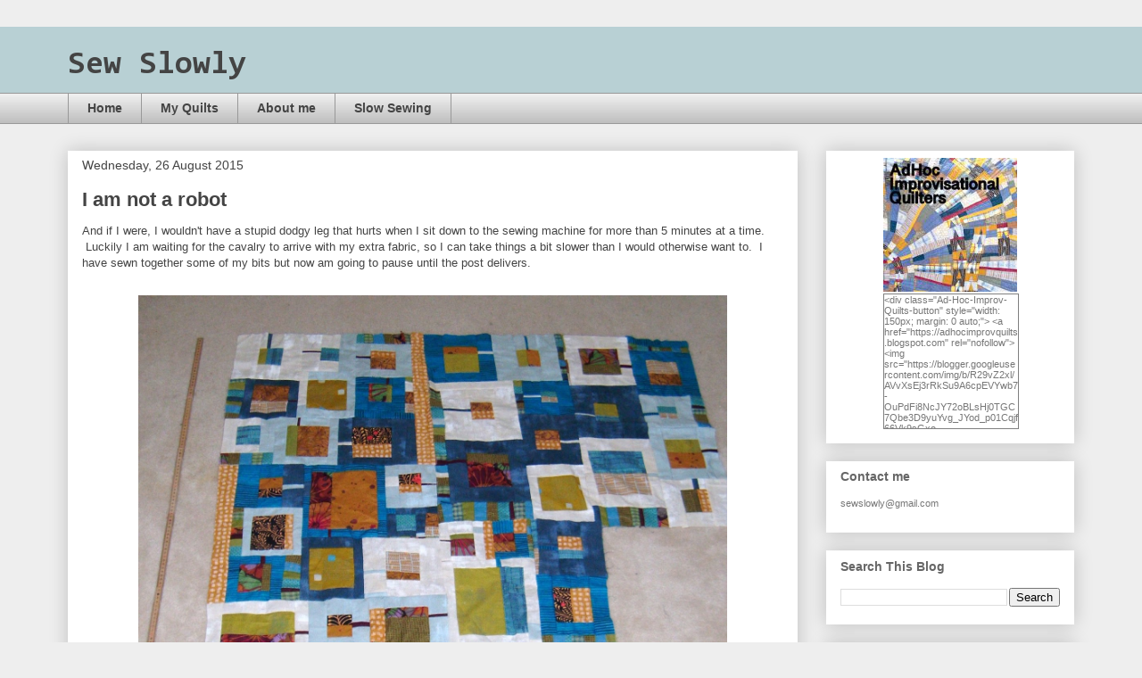

--- FILE ---
content_type: text/html; charset=UTF-8
request_url: https://www.sewslowly.com/2015/08/i-am-not-robot_26.html
body_size: 18645
content:
<!DOCTYPE html>
<html class='v2' dir='ltr' xmlns='http://www.w3.org/1999/xhtml' xmlns:b='http://www.google.com/2005/gml/b' xmlns:data='http://www.google.com/2005/gml/data' xmlns:expr='http://www.google.com/2005/gml/expr'>
<head>
<link href='https://www.blogger.com/static/v1/widgets/335934321-css_bundle_v2.css' rel='stylesheet' type='text/css'/>
<meta content='width=1100' name='viewport'/>
<meta content='text/html; charset=UTF-8' http-equiv='Content-Type'/>
<meta content='blogger' name='generator'/>
<link href='https://www.sewslowly.com/favicon.ico' rel='icon' type='image/x-icon'/>
<link href='https://www.sewslowly.com/2015/08/i-am-not-robot_26.html' rel='canonical'/>
<link rel="alternate" type="application/atom+xml" title="  Sew Slowly - Atom" href="https://www.sewslowly.com/feeds/posts/default" />
<link rel="alternate" type="application/rss+xml" title="  Sew Slowly - RSS" href="https://www.sewslowly.com/feeds/posts/default?alt=rss" />
<link rel="service.post" type="application/atom+xml" title="  Sew Slowly - Atom" href="https://www.blogger.com/feeds/8569814896996066785/posts/default" />

<link rel="alternate" type="application/atom+xml" title="  Sew Slowly - Atom" href="https://www.sewslowly.com/feeds/6856138262574401961/comments/default" />
<!--Can't find substitution for tag [blog.ieCssRetrofitLinks]-->
<link href='https://blogger.googleusercontent.com/img/b/R29vZ2xl/AVvXsEhGXV7WGCmOJSHWG-DzFl-W3qx3A3clKocNubyPL9zcrVoC8PmUYAzWO9Trd32Xdgal2f3v1vyTYZGQ_XAyx0RW9ARTpSTJKtTSgKEX1FHAklzRvHaNFXeKv8HOcjphucl3MCn-BI-yFa8A/s1600/DSCF6112.JPG' rel='image_src'/>
<meta content='https://www.sewslowly.com/2015/08/i-am-not-robot_26.html' property='og:url'/>
<meta content='I am not a robot' property='og:title'/>
<meta content='And if I were, I wouldn&#39;t have a stupid dodgy leg that hurts when I sit down to the sewing machine for more than 5 minutes at a time.  Lucki...' property='og:description'/>
<meta content='https://blogger.googleusercontent.com/img/b/R29vZ2xl/AVvXsEhGXV7WGCmOJSHWG-DzFl-W3qx3A3clKocNubyPL9zcrVoC8PmUYAzWO9Trd32Xdgal2f3v1vyTYZGQ_XAyx0RW9ARTpSTJKtTSgKEX1FHAklzRvHaNFXeKv8HOcjphucl3MCn-BI-yFa8A/w1200-h630-p-k-no-nu/DSCF6112.JPG' property='og:image'/>
<title>  Sew Slowly: I am not a robot</title>
<style type='text/css'>@font-face{font-family:'Consolas';font-style:normal;font-weight:700;font-display:swap;src:url(//fonts.gstatic.com/l/font?kit=X7nh4bA-A_-9jbjWaz4G4dzmOg3b7XZz&skey=ed6f0b47e729851b&v=v20)format('woff2');unicode-range:U+0000-00FF,U+0131,U+0152-0153,U+02BB-02BC,U+02C6,U+02DA,U+02DC,U+0304,U+0308,U+0329,U+2000-206F,U+20AC,U+2122,U+2191,U+2193,U+2212,U+2215,U+FEFF,U+FFFD;}</style>
<style id='page-skin-1' type='text/css'><!--
/*
-----------------------------------------------
Blogger Template Style
Name:     Awesome Inc.
Designer: Tina Chen
URL:      tinachen.org
----------------------------------------------- */
/* Content
----------------------------------------------- */
body {
font: normal normal 13px Arial, Tahoma, Helvetica, FreeSans, sans-serif;
color: #444444;
background: #eeeeee none repeat scroll top left;
}
html body .content-outer {
min-width: 0;
max-width: 100%;
width: 100%;
}
a:link {
text-decoration: none;
color: #25199c;
}
a:visited {
text-decoration: none;
color: #9c2519;
}
a:hover {
text-decoration: underline;
color: #9c1990;
}
.body-fauxcolumn-outer .cap-top {
position: absolute;
z-index: 1;
height: 276px;
width: 100%;
background: transparent none repeat-x scroll top left;
_background-image: none;
}
/* Columns
----------------------------------------------- */
.content-inner {
padding: 0;
}
.header-inner .section {
margin: 0 16px;
}
.tabs-inner .section {
margin: 0 16px;
}
.main-inner {
padding-top: 30px;
}
.main-inner .column-center-inner,
.main-inner .column-left-inner,
.main-inner .column-right-inner {
padding: 0 5px;
}
*+html body .main-inner .column-center-inner {
margin-top: -30px;
}
#layout .main-inner .column-center-inner {
margin-top: 0;
}
/* Header
----------------------------------------------- */
.header-outer {
margin: 0 0 0 0;
background: #b8d0d4 none repeat scroll 0 0;
}
.Header h1 {
font: normal bold 36px Consolas;
color: #444444;
text-shadow: 0 0 -1px #000000;
}
.Header h1 a {
color: #444444;
}
.Header .description {
font: normal normal 14px Verdana, Geneva, sans-serif;
color: #444444;
}
.header-inner .Header .titlewrapper,
.header-inner .Header .descriptionwrapper {
padding-left: 0;
padding-right: 0;
margin-bottom: 0;
}
.header-inner .Header .titlewrapper {
padding-top: 22px;
}
/* Tabs
----------------------------------------------- */
.tabs-outer {
overflow: hidden;
position: relative;
background: #eeeeee url(//www.blogblog.com/1kt/awesomeinc/tabs_gradient_light.png) repeat scroll 0 0;
}
#layout .tabs-outer {
overflow: visible;
}
.tabs-cap-top, .tabs-cap-bottom {
position: absolute;
width: 100%;
border-top: 1px solid #999999;
}
.tabs-cap-bottom {
bottom: 0;
}
.tabs-inner .widget li a {
display: inline-block;
margin: 0;
padding: .6em 1.5em;
font: normal bold 14px Arial, Tahoma, Helvetica, FreeSans, sans-serif;
color: #444444;
border-top: 1px solid #999999;
border-bottom: 1px solid #999999;
border-left: 1px solid #999999;
height: 16px;
line-height: 16px;
}
.tabs-inner .widget li:last-child a {
border-right: 1px solid #999999;
}
.tabs-inner .widget li.selected a, .tabs-inner .widget li a:hover {
background: #666666 url(//www.blogblog.com/1kt/awesomeinc/tabs_gradient_light.png) repeat-x scroll 0 -100px;
color: #ffffff;
}
/* Headings
----------------------------------------------- */
h2 {
font: normal bold 14px Verdana, Geneva, sans-serif;
color: #666666;
}
/* Widgets
----------------------------------------------- */
.main-inner .section {
margin: 0 27px;
padding: 0;
}
.main-inner .column-left-outer,
.main-inner .column-right-outer {
margin-top: 0;
}
#layout .main-inner .column-left-outer,
#layout .main-inner .column-right-outer {
margin-top: 0;
}
.main-inner .column-left-inner,
.main-inner .column-right-inner {
background: transparent none repeat 0 0;
-moz-box-shadow: 0 0 0 rgba(0, 0, 0, .2);
-webkit-box-shadow: 0 0 0 rgba(0, 0, 0, .2);
-goog-ms-box-shadow: 0 0 0 rgba(0, 0, 0, .2);
box-shadow: 0 0 0 rgba(0, 0, 0, .2);
-moz-border-radius: 0;
-webkit-border-radius: 0;
-goog-ms-border-radius: 0;
border-radius: 0;
}
#layout .main-inner .column-left-inner,
#layout .main-inner .column-right-inner {
margin-top: 0;
}
.sidebar .widget {
font: normal normal 11px Verdana, Geneva, sans-serif;
color: #777777;
}
.sidebar .widget a:link {
color: #666666;
}
.sidebar .widget a:visited {
color: #444444;
}
.sidebar .widget a:hover {
color: #469c4d;
}
.sidebar .widget h2 {
text-shadow: 0 0 -1px #000000;
}
.main-inner .widget {
background-color: #ffffff;
border: 1px solid #ffffff;
padding: 0 15px 15px;
margin: 20px -16px;
-moz-box-shadow: 0 0 20px rgba(0, 0, 0, .2);
-webkit-box-shadow: 0 0 20px rgba(0, 0, 0, .2);
-goog-ms-box-shadow: 0 0 20px rgba(0, 0, 0, .2);
box-shadow: 0 0 20px rgba(0, 0, 0, .2);
-moz-border-radius: 0;
-webkit-border-radius: 0;
-goog-ms-border-radius: 0;
border-radius: 0;
}
.main-inner .widget h2 {
margin: 0 -15px;
padding: .6em 15px .5em;
border-bottom: 1px solid transparent;
}
.footer-inner .widget h2 {
padding: 0 0 .4em;
border-bottom: 1px solid transparent;
}
.main-inner .widget h2 + div, .footer-inner .widget h2 + div {
border-top: 1px solid #ffffff;
padding-top: 8px;
}
.main-inner .widget .widget-content {
margin: 0 -15px;
padding: 7px 15px 0;
}
.main-inner .widget ul, .main-inner .widget #ArchiveList ul.flat {
margin: -8px -15px 0;
padding: 0;
list-style: none;
}
.main-inner .widget #ArchiveList {
margin: -8px 0 0;
}
.main-inner .widget ul li, .main-inner .widget #ArchiveList ul.flat li {
padding: .5em 15px;
text-indent: 0;
color: #777777;
border-top: 1px solid #ffffff;
border-bottom: 1px solid transparent;
}
.main-inner .widget #ArchiveList ul li {
padding-top: .25em;
padding-bottom: .25em;
}
.main-inner .widget ul li:first-child, .main-inner .widget #ArchiveList ul.flat li:first-child {
border-top: none;
}
.main-inner .widget ul li:last-child, .main-inner .widget #ArchiveList ul.flat li:last-child {
border-bottom: none;
}
.post-body {
position: relative;
}
.main-inner .widget .post-body ul {
padding: 0 2.5em;
margin: .5em 0;
list-style: disc;
}
.main-inner .widget .post-body ul li {
padding: 0.25em 0;
margin-bottom: .25em;
color: #444444;
border: none;
}
.footer-inner .widget ul {
padding: 0;
list-style: none;
}
.widget .zippy {
color: #777777;
}
/* Posts
----------------------------------------------- */
body .main-inner .Blog {
padding: 0;
margin-bottom: 1em;
background-color: transparent;
border: none;
-moz-box-shadow: 0 0 0 rgba(0, 0, 0, 0);
-webkit-box-shadow: 0 0 0 rgba(0, 0, 0, 0);
-goog-ms-box-shadow: 0 0 0 rgba(0, 0, 0, 0);
box-shadow: 0 0 0 rgba(0, 0, 0, 0);
}
.main-inner .section:last-child .Blog:last-child {
padding: 0;
margin-bottom: 1em;
}
.main-inner .widget h2.date-header {
margin: 0 -15px 1px;
padding: 0 0 0 0;
font: normal normal 14px Arial, Tahoma, Helvetica, FreeSans, sans-serif;
color: #444444;
background: transparent none no-repeat scroll top left;
border-top: 0 solid #ffffff;
border-bottom: 1px solid transparent;
-moz-border-radius-topleft: 0;
-moz-border-radius-topright: 0;
-webkit-border-top-left-radius: 0;
-webkit-border-top-right-radius: 0;
border-top-left-radius: 0;
border-top-right-radius: 0;
position: static;
bottom: 100%;
right: 15px;
text-shadow: 0 0 -1px #000000;
}
.main-inner .widget h2.date-header span {
font: normal normal 14px Arial, Tahoma, Helvetica, FreeSans, sans-serif;
display: block;
padding: .5em 15px;
border-left: 0 solid #ffffff;
border-right: 0 solid #ffffff;
}
.date-outer {
position: relative;
margin: 30px 0 20px;
padding: 0 15px;
background-color: #ffffff;
border: 1px solid #ffffff;
-moz-box-shadow: 0 0 20px rgba(0, 0, 0, .2);
-webkit-box-shadow: 0 0 20px rgba(0, 0, 0, .2);
-goog-ms-box-shadow: 0 0 20px rgba(0, 0, 0, .2);
box-shadow: 0 0 20px rgba(0, 0, 0, .2);
-moz-border-radius: 0;
-webkit-border-radius: 0;
-goog-ms-border-radius: 0;
border-radius: 0;
}
.date-outer:first-child {
margin-top: 0;
}
.date-outer:last-child {
margin-bottom: 20px;
-moz-border-radius-bottomleft: 0;
-moz-border-radius-bottomright: 0;
-webkit-border-bottom-left-radius: 0;
-webkit-border-bottom-right-radius: 0;
-goog-ms-border-bottom-left-radius: 0;
-goog-ms-border-bottom-right-radius: 0;
border-bottom-left-radius: 0;
border-bottom-right-radius: 0;
}
.date-posts {
margin: 0 -15px;
padding: 0 15px;
clear: both;
}
.post-outer, .inline-ad {
border-top: 1px solid #ffffff;
margin: 0 -15px;
padding: 15px 15px;
}
.post-outer {
padding-bottom: 10px;
}
.post-outer:first-child {
padding-top: 0;
border-top: none;
}
.post-outer:last-child, .inline-ad:last-child {
border-bottom: none;
}
.post-body {
position: relative;
}
.post-body img {
padding: 8px;
background: transparent;
border: 1px solid transparent;
-moz-box-shadow: 0 0 0 rgba(0, 0, 0, .2);
-webkit-box-shadow: 0 0 0 rgba(0, 0, 0, .2);
box-shadow: 0 0 0 rgba(0, 0, 0, .2);
-moz-border-radius: 0;
-webkit-border-radius: 0;
border-radius: 0;
}
h3.post-title, h4 {
font: normal bold 22px Arial, Tahoma, Helvetica, FreeSans, sans-serif;
color: #444444;
}
h3.post-title a {
font: normal bold 22px Arial, Tahoma, Helvetica, FreeSans, sans-serif;
color: #444444;
}
h3.post-title a:hover {
color: #9c1990;
text-decoration: underline;
}
.post-header {
margin: 0 0 1em;
}
.post-body {
line-height: 1.4;
}
.post-outer h2 {
color: #444444;
}
.post-footer {
margin: 1.5em 0 0;
}
#blog-pager {
padding: 15px;
font-size: 120%;
background-color: #ffffff;
border: 1px solid #ffffff;
-moz-box-shadow: 0 0 20px rgba(0, 0, 0, .2);
-webkit-box-shadow: 0 0 20px rgba(0, 0, 0, .2);
-goog-ms-box-shadow: 0 0 20px rgba(0, 0, 0, .2);
box-shadow: 0 0 20px rgba(0, 0, 0, .2);
-moz-border-radius: 0;
-webkit-border-radius: 0;
-goog-ms-border-radius: 0;
border-radius: 0;
-moz-border-radius-topleft: 0;
-moz-border-radius-topright: 0;
-webkit-border-top-left-radius: 0;
-webkit-border-top-right-radius: 0;
-goog-ms-border-top-left-radius: 0;
-goog-ms-border-top-right-radius: 0;
border-top-left-radius: 0;
border-top-right-radius-topright: 0;
margin-top: 1em;
}
.blog-feeds, .post-feeds {
margin: 1em 0;
text-align: center;
color: #444444;
}
.blog-feeds a, .post-feeds a {
color: #1a919c;
}
.blog-feeds a:visited, .post-feeds a:visited {
color: #1b3b66;
}
.blog-feeds a:hover, .post-feeds a:hover {
color: #469c4d;
}
.post-outer .comments {
margin-top: 2em;
}
/* Comments
----------------------------------------------- */
.comments .comments-content .icon.blog-author {
background-repeat: no-repeat;
background-image: url([data-uri]);
}
.comments .comments-content .loadmore a {
border-top: 1px solid #999999;
border-bottom: 1px solid #999999;
}
.comments .continue {
border-top: 2px solid #999999;
}
/* Footer
----------------------------------------------- */
.footer-outer {
margin: -20px 0 -1px;
padding: 20px 0 0;
color: #444444;
overflow: hidden;
}
.footer-fauxborder-left {
border-top: 1px solid #ffffff;
background: #ffffff none repeat scroll 0 0;
-moz-box-shadow: 0 0 20px rgba(0, 0, 0, .2);
-webkit-box-shadow: 0 0 20px rgba(0, 0, 0, .2);
-goog-ms-box-shadow: 0 0 20px rgba(0, 0, 0, .2);
box-shadow: 0 0 20px rgba(0, 0, 0, .2);
margin: 0 -20px;
}
/* Mobile
----------------------------------------------- */
body.mobile {
background-size: auto;
}
.mobile .body-fauxcolumn-outer {
background: transparent none repeat scroll top left;
}
*+html body.mobile .main-inner .column-center-inner {
margin-top: 0;
}
.mobile .main-inner .widget {
padding: 0 0 15px;
}
.mobile .main-inner .widget h2 + div,
.mobile .footer-inner .widget h2 + div {
border-top: none;
padding-top: 0;
}
.mobile .footer-inner .widget h2 {
padding: 0.5em 0;
border-bottom: none;
}
.mobile .main-inner .widget .widget-content {
margin: 0;
padding: 7px 0 0;
}
.mobile .main-inner .widget ul,
.mobile .main-inner .widget #ArchiveList ul.flat {
margin: 0 -15px 0;
}
.mobile .main-inner .widget h2.date-header {
right: 0;
}
.mobile .date-header span {
padding: 0.4em 0;
}
.mobile .date-outer:first-child {
margin-bottom: 0;
border: 1px solid #ffffff;
-moz-border-radius-topleft: 0;
-moz-border-radius-topright: 0;
-webkit-border-top-left-radius: 0;
-webkit-border-top-right-radius: 0;
-goog-ms-border-top-left-radius: 0;
-goog-ms-border-top-right-radius: 0;
border-top-left-radius: 0;
border-top-right-radius: 0;
}
.mobile .date-outer {
border-color: #ffffff;
border-width: 0 1px 1px;
}
.mobile .date-outer:last-child {
margin-bottom: 0;
}
.mobile .main-inner {
padding: 0;
}
.mobile .header-inner .section {
margin: 0;
}
.mobile .post-outer, .mobile .inline-ad {
padding: 5px 0;
}
.mobile .tabs-inner .section {
margin: 0 10px;
}
.mobile .main-inner .widget h2 {
margin: 0;
padding: 0;
}
.mobile .main-inner .widget h2.date-header span {
padding: 0;
}
.mobile .main-inner .widget .widget-content {
margin: 0;
padding: 7px 0 0;
}
.mobile #blog-pager {
border: 1px solid transparent;
background: #ffffff none repeat scroll 0 0;
}
.mobile .main-inner .column-left-inner,
.mobile .main-inner .column-right-inner {
background: transparent none repeat 0 0;
-moz-box-shadow: none;
-webkit-box-shadow: none;
-goog-ms-box-shadow: none;
box-shadow: none;
}
.mobile .date-posts {
margin: 0;
padding: 0;
}
.mobile .footer-fauxborder-left {
margin: 0;
border-top: inherit;
}
.mobile .main-inner .section:last-child .Blog:last-child {
margin-bottom: 0;
}
.mobile-index-contents {
color: #444444;
}
.mobile .mobile-link-button {
background: #25199c url(//www.blogblog.com/1kt/awesomeinc/tabs_gradient_light.png) repeat scroll 0 0;
}
.mobile-link-button a:link, .mobile-link-button a:visited {
color: #ffffff;
}
.mobile .tabs-inner .PageList .widget-content {
background: transparent;
border-top: 1px solid;
border-color: #999999;
color: #444444;
}
.mobile .tabs-inner .PageList .widget-content .pagelist-arrow {
border-left: 1px solid #999999;
}
.post-body img {
max-width:660px;
max-height:auto;
}
#sidebar-right-1{
font-size: 80%;
}
--></style>
<style id='template-skin-1' type='text/css'><!--
body {
min-width: 1160px;
}
.content-outer, .content-fauxcolumn-outer, .region-inner {
min-width: 1160px;
max-width: 1160px;
_width: 1160px;
}
.main-inner .columns {
padding-left: 0;
padding-right: 310px;
}
.main-inner .fauxcolumn-center-outer {
left: 0;
right: 310px;
/* IE6 does not respect left and right together */
_width: expression(this.parentNode.offsetWidth -
parseInt("0") -
parseInt("310px") + 'px');
}
.main-inner .fauxcolumn-left-outer {
width: 0;
}
.main-inner .fauxcolumn-right-outer {
width: 310px;
}
.main-inner .column-left-outer {
width: 0;
right: 100%;
margin-left: -0;
}
.main-inner .column-right-outer {
width: 310px;
margin-right: -310px;
}
#layout {
min-width: 0;
}
#layout .content-outer {
min-width: 0;
width: 800px;
}
#layout .region-inner {
min-width: 0;
width: auto;
}
--></style>
<style type='text/css'> 
/* hiding home box link */
 #blog-pager{display:none !important;} </style>
<link href='https://www.blogger.com/dyn-css/authorization.css?targetBlogID=8569814896996066785&amp;zx=953bc30a-fb28-415a-810f-23756d7e804f' media='none' onload='if(media!=&#39;all&#39;)media=&#39;all&#39;' rel='stylesheet'/><noscript><link href='https://www.blogger.com/dyn-css/authorization.css?targetBlogID=8569814896996066785&amp;zx=953bc30a-fb28-415a-810f-23756d7e804f' rel='stylesheet'/></noscript>
<meta name='google-adsense-platform-account' content='ca-host-pub-1556223355139109'/>
<meta name='google-adsense-platform-domain' content='blogspot.com'/>

</head>
<body class='loading variant-light'>
<div class='navbar no-items section' id='navbar'>
</div>
<div class='body-fauxcolumns'>
<div class='fauxcolumn-outer body-fauxcolumn-outer'>
<div class='cap-top'>
<div class='cap-left'></div>
<div class='cap-right'></div>
</div>
<div class='fauxborder-left'>
<div class='fauxborder-right'></div>
<div class='fauxcolumn-inner'>
</div>
</div>
<div class='cap-bottom'>
<div class='cap-left'></div>
<div class='cap-right'></div>
</div>
</div>
</div>
<div class='content'>
<div class='content-fauxcolumns'>
<div class='fauxcolumn-outer content-fauxcolumn-outer'>
<div class='cap-top'>
<div class='cap-left'></div>
<div class='cap-right'></div>
</div>
<div class='fauxborder-left'>
<div class='fauxborder-right'></div>
<div class='fauxcolumn-inner'>
</div>
</div>
<div class='cap-bottom'>
<div class='cap-left'></div>
<div class='cap-right'></div>
</div>
</div>
</div>
<div class='content-outer'>
<div class='content-cap-top cap-top'>
<div class='cap-left'></div>
<div class='cap-right'></div>
</div>
<div class='fauxborder-left content-fauxborder-left'>
<div class='fauxborder-right content-fauxborder-right'></div>
<div class='content-inner'>
<header>
<div class='header-outer'>
<div class='header-cap-top cap-top'>
<div class='cap-left'></div>
<div class='cap-right'></div>
</div>
<div class='fauxborder-left header-fauxborder-left'>
<div class='fauxborder-right header-fauxborder-right'></div>
<div class='region-inner header-inner'>
<div class='header section' id='header'><div class='widget Header' data-version='1' id='Header1'>
<div id='header-inner'>
<div class='titlewrapper'>
<h1 class='title'>
<a href='https://www.sewslowly.com/'>
  Sew Slowly
</a>
</h1>
</div>
<div class='descriptionwrapper'>
<p class='description'><span>
</span></p>
</div>
</div>
</div></div>
</div>
</div>
<div class='header-cap-bottom cap-bottom'>
<div class='cap-left'></div>
<div class='cap-right'></div>
</div>
</div>
</header>
<div class='tabs-outer'>
<div class='tabs-cap-top cap-top'>
<div class='cap-left'></div>
<div class='cap-right'></div>
</div>
<div class='fauxborder-left tabs-fauxborder-left'>
<div class='fauxborder-right tabs-fauxborder-right'></div>
<div class='region-inner tabs-inner'>
<div class='tabs section' id='crosscol'><div class='widget PageList' data-version='1' id='PageList1'>
<h2>Pages</h2>
<div class='widget-content'>
<ul>
<li>
<a href='https://www.sewslowly.com/'>Home</a>
</li>
<li>
<a href='https://www.sewslowly.com/p/my-quilts.html'>My Quilts</a>
</li>
<li>
<a href='https://www.sewslowly.com/p/about.html'>About me</a>
</li>
<li>
<a href='https://www.sewslowly.com/p/slow-sewing.html'>Slow Sewing</a>
</li>
</ul>
<div class='clear'></div>
</div>
</div></div>
<div class='tabs no-items section' id='crosscol-overflow'></div>
</div>
</div>
<div class='tabs-cap-bottom cap-bottom'>
<div class='cap-left'></div>
<div class='cap-right'></div>
</div>
</div>
<div class='main-outer'>
<div class='main-cap-top cap-top'>
<div class='cap-left'></div>
<div class='cap-right'></div>
</div>
<div class='fauxborder-left main-fauxborder-left'>
<div class='fauxborder-right main-fauxborder-right'></div>
<div class='region-inner main-inner'>
<div class='columns fauxcolumns'>
<div class='fauxcolumn-outer fauxcolumn-center-outer'>
<div class='cap-top'>
<div class='cap-left'></div>
<div class='cap-right'></div>
</div>
<div class='fauxborder-left'>
<div class='fauxborder-right'></div>
<div class='fauxcolumn-inner'>
</div>
</div>
<div class='cap-bottom'>
<div class='cap-left'></div>
<div class='cap-right'></div>
</div>
</div>
<div class='fauxcolumn-outer fauxcolumn-left-outer'>
<div class='cap-top'>
<div class='cap-left'></div>
<div class='cap-right'></div>
</div>
<div class='fauxborder-left'>
<div class='fauxborder-right'></div>
<div class='fauxcolumn-inner'>
</div>
</div>
<div class='cap-bottom'>
<div class='cap-left'></div>
<div class='cap-right'></div>
</div>
</div>
<div class='fauxcolumn-outer fauxcolumn-right-outer'>
<div class='cap-top'>
<div class='cap-left'></div>
<div class='cap-right'></div>
</div>
<div class='fauxborder-left'>
<div class='fauxborder-right'></div>
<div class='fauxcolumn-inner'>
</div>
</div>
<div class='cap-bottom'>
<div class='cap-left'></div>
<div class='cap-right'></div>
</div>
</div>
<!-- corrects IE6 width calculation -->
<div class='columns-inner'>
<div class='column-center-outer'>
<div class='column-center-inner'>
<div class='main section' id='main'><div class='widget Blog' data-version='1' id='Blog1'>
<div class='blog-posts hfeed'>

          <div class="date-outer">
        
<h2 class='date-header'><span>Wednesday, 26 August 2015</span></h2>

          <div class="date-posts">
        
<div class='post-outer'>
<div class='post hentry uncustomized-post-template' itemprop='blogPost' itemscope='itemscope' itemtype='http://schema.org/BlogPosting'>
<meta content='https://blogger.googleusercontent.com/img/b/R29vZ2xl/AVvXsEhGXV7WGCmOJSHWG-DzFl-W3qx3A3clKocNubyPL9zcrVoC8PmUYAzWO9Trd32Xdgal2f3v1vyTYZGQ_XAyx0RW9ARTpSTJKtTSgKEX1FHAklzRvHaNFXeKv8HOcjphucl3MCn-BI-yFa8A/s1600/DSCF6112.JPG' itemprop='image_url'/>
<meta content='8569814896996066785' itemprop='blogId'/>
<meta content='6856138262574401961' itemprop='postId'/>
<a name='6856138262574401961'></a>
<h3 class='post-title entry-title' itemprop='name'>
I am not a robot
</h3>
<div class='post-header'>
<div class='post-header-line-1'></div>
</div>
<div class='post-body entry-content' id='post-body-6856138262574401961' itemprop='description articleBody'>
<span style="font-family: Verdana, sans-serif;">And if I were, I wouldn't have a stupid dodgy leg that hurts when I sit down to the sewing machine for more than 5 minutes at a time. &nbsp;Luckily I am waiting for the cavalry to arrive with my extra fabric, so I can take things a bit slower than I would otherwise want to. &nbsp;I have sewn together some of my bits but now am going to pause until the post delivers.</span><br />
<span style="font-family: Verdana, sans-serif;"><br /></span>
<div class="separator" style="clear: both; text-align: center;">
<a href="https://blogger.googleusercontent.com/img/b/R29vZ2xl/AVvXsEhGXV7WGCmOJSHWG-DzFl-W3qx3A3clKocNubyPL9zcrVoC8PmUYAzWO9Trd32Xdgal2f3v1vyTYZGQ_XAyx0RW9ARTpSTJKtTSgKEX1FHAklzRvHaNFXeKv8HOcjphucl3MCn-BI-yFa8A/s1600/DSCF6112.JPG" imageanchor="1" style="margin-left: 1em; margin-right: 1em;"><img border="0" src="https://blogger.googleusercontent.com/img/b/R29vZ2xl/AVvXsEhGXV7WGCmOJSHWG-DzFl-W3qx3A3clKocNubyPL9zcrVoC8PmUYAzWO9Trd32Xdgal2f3v1vyTYZGQ_XAyx0RW9ARTpSTJKtTSgKEX1FHAklzRvHaNFXeKv8HOcjphucl3MCn-BI-yFa8A/s1600/DSCF6112.JPG" /></a></div>
<span style="font-family: Verdana, sans-serif;"><br /></span>
<span style="font-family: Verdana, sans-serif;">Following the discussion about the horizontal strips I have trimmed quite a bit off the one that is sitting at bottom left (and of course will lose another little bit in the seam). &nbsp;It looks much better, not so heavy now, and I am watching out where I need these strips to make sure I don't make the same mistake again.</span><br />
<span style="font-family: Verdana, sans-serif;"><br /></span>
<span style="font-family: Verdana, sans-serif;">In the meantime I am playing around with ideas and drafting a post or two for AHIQ - only a week to go now! &nbsp;</span><br />
<span style="font-family: Verdana, sans-serif;"><br /></span>
<span style="font-family: Verdana, sans-serif;">As for the title of this post - I don't mind comment verification, understanding that it serves a purpose. &nbsp;For a while I was even enjoying it, particularly when I was invited to identify 'all the cakes' or 'all the bread'. &nbsp;Picking out street signs was less fun, but I discovered that if you got it wrong, they sent you back to foodstuffs. &nbsp;But now, heaven help me, they are asking me to identify 'all the commercial trucks'. &nbsp;Firstly, don't care about trucks of any description AT ALL, secondly I didn't even know there was such a thing as a non-commercial truck (am I particularly ill-informed or is it a more American thing?). &nbsp;A robot has as good a chance of getting this right as I have.</span>
<div style='clear: both;'></div>
</div>
<div class='post-footer'>
<div class='post-footer-line post-footer-line-1'>
<span class='post-author vcard'>
Posted by
<span class='fn' itemprop='author' itemscope='itemscope' itemtype='http://schema.org/Person'>
<meta content='https://www.blogger.com/profile/08417544341324291385' itemprop='url'/>
<a class='g-profile' href='https://www.blogger.com/profile/08417544341324291385' rel='author' title='author profile'>
<span itemprop='name'>Kaja</span>
</a>
</span>
</span>
<span class='post-timestamp'>
at
<meta content='https://www.sewslowly.com/2015/08/i-am-not-robot_26.html' itemprop='url'/>
<a class='timestamp-link' href='https://www.sewslowly.com/2015/08/i-am-not-robot_26.html' rel='bookmark' title='permanent link'><abbr class='published' itemprop='datePublished' title='2015-08-26T14:02:00+01:00'>14:02</abbr></a>
</span>
<span class='post-comment-link'>
</span>
<span class='post-icons'>
<span class='item-control blog-admin pid-1539871041'>
<a href='https://www.blogger.com/post-edit.g?blogID=8569814896996066785&postID=6856138262574401961&from=pencil' title='Edit Post'>
<img alt='' class='icon-action' height='18' src='https://resources.blogblog.com/img/icon18_edit_allbkg.gif' width='18'/>
</a>
</span>
</span>
<div class='post-share-buttons goog-inline-block'>
<a class='goog-inline-block share-button sb-email' href='https://www.blogger.com/share-post.g?blogID=8569814896996066785&postID=6856138262574401961&target=email' target='_blank' title='Email This'><span class='share-button-link-text'>Email This</span></a><a class='goog-inline-block share-button sb-blog' href='https://www.blogger.com/share-post.g?blogID=8569814896996066785&postID=6856138262574401961&target=blog' onclick='window.open(this.href, "_blank", "height=270,width=475"); return false;' target='_blank' title='BlogThis!'><span class='share-button-link-text'>BlogThis!</span></a><a class='goog-inline-block share-button sb-twitter' href='https://www.blogger.com/share-post.g?blogID=8569814896996066785&postID=6856138262574401961&target=twitter' target='_blank' title='Share to X'><span class='share-button-link-text'>Share to X</span></a><a class='goog-inline-block share-button sb-facebook' href='https://www.blogger.com/share-post.g?blogID=8569814896996066785&postID=6856138262574401961&target=facebook' onclick='window.open(this.href, "_blank", "height=430,width=640"); return false;' target='_blank' title='Share to Facebook'><span class='share-button-link-text'>Share to Facebook</span></a><a class='goog-inline-block share-button sb-pinterest' href='https://www.blogger.com/share-post.g?blogID=8569814896996066785&postID=6856138262574401961&target=pinterest' target='_blank' title='Share to Pinterest'><span class='share-button-link-text'>Share to Pinterest</span></a>
</div>
</div>
<div class='post-footer-line post-footer-line-2'>
<span class='post-labels'>
Labels:
<a href='https://www.sewslowly.com/search/label/Walls' rel='tag'>Walls</a>
</span>
</div>
<div class='post-footer-line post-footer-line-3'>
<span class='post-location'>
</span>
</div>
</div>
</div>
<div class='comments' id='comments'>
<a name='comments'></a>
<h4>11 comments:</h4>
<div id='Blog1_comments-block-wrapper'>
<dl class='avatar-comment-indent' id='comments-block'>
<dt class='comment-author ' id='c43784207772098424'>
<a name='c43784207772098424'></a>
<div class="avatar-image-container vcard"><span dir="ltr"><a href="https://www.blogger.com/profile/10092270224150199196" target="" rel="nofollow" onclick="" class="avatar-hovercard" id="av-43784207772098424-10092270224150199196"><img src="https://resources.blogblog.com/img/blank.gif" width="35" height="35" class="delayLoad" style="display: none;" longdesc="//blogger.googleusercontent.com/img/b/R29vZ2xl/AVvXsEjfBkUcOgZmoNpbJDL5Jyf2Rbpnoe5ikgbjc9_KOw3zL8wAjZpK_3VCeHayI18EsU0UuF-q6kHzzT7ycUu3rbMTzKGem7vT-BY6oSOcfZVg1wUiiUaDkaoKTsnOunnAsQ/s45-c/*" alt="" title="Skootchover">

<noscript><img src="//blogger.googleusercontent.com/img/b/R29vZ2xl/AVvXsEjfBkUcOgZmoNpbJDL5Jyf2Rbpnoe5ikgbjc9_KOw3zL8wAjZpK_3VCeHayI18EsU0UuF-q6kHzzT7ycUu3rbMTzKGem7vT-BY6oSOcfZVg1wUiiUaDkaoKTsnOunnAsQ/s45-c/*" width="35" height="35" class="photo" alt=""></noscript></a></span></div>
<a href='https://www.blogger.com/profile/10092270224150199196' rel='nofollow'>Skootchover</a>
said...
</dt>
<dd class='comment-body' id='Blog1_cmt-43784207772098424'>
<p>
Visiting from Let&#39;s Bee Social. Love your progress. I also hate the trucks. Ugly pictures. I think desserts would be better. Hope your leg feels better soon.
</p>
</dd>
<dd class='comment-footer'>
<span class='comment-timestamp'>
<a href='https://www.sewslowly.com/2015/08/i-am-not-robot_26.html?showComment=1440596822643#c43784207772098424' title='comment permalink'>
August 26, 2015 2:47 pm
</a>
<span class='item-control blog-admin pid-714728502'>
<a class='comment-delete' href='https://www.blogger.com/comment/delete/8569814896996066785/43784207772098424' title='Delete Comment'>
<img src='https://resources.blogblog.com/img/icon_delete13.gif'/>
</a>
</span>
</span>
</dd>
<dt class='comment-author ' id='c8744599903636590285'>
<a name='c8744599903636590285'></a>
<div class="avatar-image-container avatar-stock"><span dir="ltr"><a href="https://www.blogger.com/profile/10275798275018244333" target="" rel="nofollow" onclick="" class="avatar-hovercard" id="av-8744599903636590285-10275798275018244333"><img src="//www.blogger.com/img/blogger_logo_round_35.png" width="35" height="35" alt="" title="Rachel">

</a></span></div>
<a href='https://www.blogger.com/profile/10275798275018244333' rel='nofollow'>Rachel</a>
said...
</dt>
<dd class='comment-body' id='Blog1_cmt-8744599903636590285'>
<p>
How annoying!  You would think that the people designing these things would pick non-regional based questions.  If I had to answer that one, I would think they&#39;re asking about the big box trucks; a pick-up truck would probably be a non-commercial truck.  Love seeing your wall grow! (And getting fabric in the mail! ;) )
</p>
</dd>
<dd class='comment-footer'>
<span class='comment-timestamp'>
<a href='https://www.sewslowly.com/2015/08/i-am-not-robot_26.html?showComment=1440601557886#c8744599903636590285' title='comment permalink'>
August 26, 2015 4:05 pm
</a>
<span class='item-control blog-admin pid-2116453905'>
<a class='comment-delete' href='https://www.blogger.com/comment/delete/8569814896996066785/8744599903636590285' title='Delete Comment'>
<img src='https://resources.blogblog.com/img/icon_delete13.gif'/>
</a>
</span>
</span>
</dd>
<dt class='comment-author ' id='c6647781133876123575'>
<a name='c6647781133876123575'></a>
<div class="avatar-image-container avatar-stock"><span dir="ltr"><a href="https://www.blogger.com/profile/05513430347949305435" target="" rel="nofollow" onclick="" class="avatar-hovercard" id="av-6647781133876123575-05513430347949305435"><img src="//www.blogger.com/img/blogger_logo_round_35.png" width="35" height="35" alt="" title="Cut&amp;amp;amp;Alter">

</a></span></div>
<a href='https://www.blogger.com/profile/05513430347949305435' rel='nofollow'>Cut&amp;Alter</a>
said...
</dt>
<dd class='comment-body' id='Blog1_cmt-6647781133876123575'>
<p>
Love how this quilt is coming together - so many combinations you could choose, but the one you do will be just right!
</p>
</dd>
<dd class='comment-footer'>
<span class='comment-timestamp'>
<a href='https://www.sewslowly.com/2015/08/i-am-not-robot_26.html?showComment=1440613876079#c6647781133876123575' title='comment permalink'>
August 26, 2015 7:31 pm
</a>
<span class='item-control blog-admin pid-202626706'>
<a class='comment-delete' href='https://www.blogger.com/comment/delete/8569814896996066785/6647781133876123575' title='Delete Comment'>
<img src='https://resources.blogblog.com/img/icon_delete13.gif'/>
</a>
</span>
</span>
</dd>
<dt class='comment-author ' id='c8808682389567761470'>
<a name='c8808682389567761470'></a>
<div class="avatar-image-container vcard"><span dir="ltr"><a href="https://www.blogger.com/profile/02111534162397777000" target="" rel="nofollow" onclick="" class="avatar-hovercard" id="av-8808682389567761470-02111534162397777000"><img src="https://resources.blogblog.com/img/blank.gif" width="35" height="35" class="delayLoad" style="display: none;" longdesc="//blogger.googleusercontent.com/img/b/R29vZ2xl/AVvXsEi8j2A2tOp7THwKGZ5eAxNIUgUvUZvTOKo1kxRK76dlv29x8vFQMew5lq85TcnI-6CCgcArGNijQro9ZWjsBuiZQ_7qr8jzp-DbxP8S1P8r-PPyHOnLvSKWRS3PhJLzxw/s45-c/IMG_8695.JPG" alt="" title="em&amp;#39;s scrapbag">

<noscript><img src="//blogger.googleusercontent.com/img/b/R29vZ2xl/AVvXsEi8j2A2tOp7THwKGZ5eAxNIUgUvUZvTOKo1kxRK76dlv29x8vFQMew5lq85TcnI-6CCgcArGNijQro9ZWjsBuiZQ_7qr8jzp-DbxP8S1P8r-PPyHOnLvSKWRS3PhJLzxw/s45-c/IMG_8695.JPG" width="35" height="35" class="photo" alt=""></noscript></a></span></div>
<a href='https://www.blogger.com/profile/02111534162397777000' rel='nofollow'>em&#39;s scrapbag</a>
said...
</dt>
<dd class='comment-body' id='Blog1_cmt-8808682389567761470'>
<p>
Hope your leg feels better soon.  I&#39;m just glad they don&#39;t have the letters and numbers as much.  Those killed me.
</p>
</dd>
<dd class='comment-footer'>
<span class='comment-timestamp'>
<a href='https://www.sewslowly.com/2015/08/i-am-not-robot_26.html?showComment=1440616440678#c8808682389567761470' title='comment permalink'>
August 26, 2015 8:14 pm
</a>
<span class='item-control blog-admin pid-56681338'>
<a class='comment-delete' href='https://www.blogger.com/comment/delete/8569814896996066785/8808682389567761470' title='Delete Comment'>
<img src='https://resources.blogblog.com/img/icon_delete13.gif'/>
</a>
</span>
</span>
</dd>
<dt class='comment-author ' id='c7943278443470159007'>
<a name='c7943278443470159007'></a>
<div class="avatar-image-container vcard"><span dir="ltr"><a href="https://www.blogger.com/profile/13233427034920359604" target="" rel="nofollow" onclick="" class="avatar-hovercard" id="av-7943278443470159007-13233427034920359604"><img src="https://resources.blogblog.com/img/blank.gif" width="35" height="35" class="delayLoad" style="display: none;" longdesc="//3.bp.blogspot.com/-erELola-Xjg/ZUs7vqYnmLI/AAAAAAAAIJM/6IXkj_MQbeINtD06abKKl7p0eqKvSEB3wCK4BGAYYCw/s35/*" alt="" title="Mystic Quilter">

<noscript><img src="//3.bp.blogspot.com/-erELola-Xjg/ZUs7vqYnmLI/AAAAAAAAIJM/6IXkj_MQbeINtD06abKKl7p0eqKvSEB3wCK4BGAYYCw/s35/*" width="35" height="35" class="photo" alt=""></noscript></a></span></div>
<a href='https://www.blogger.com/profile/13233427034920359604' rel='nofollow'>Mystic Quilter</a>
said...
</dt>
<dd class='comment-body' id='Blog1_cmt-7943278443470159007'>
<p>
Looking good! Sorry to hear about the dodgy leg hope things improve soon, and I&#39;m looking forward to the first post for AHIQ!!
</p>
</dd>
<dd class='comment-footer'>
<span class='comment-timestamp'>
<a href='https://www.sewslowly.com/2015/08/i-am-not-robot_26.html?showComment=1440622179888#c7943278443470159007' title='comment permalink'>
August 26, 2015 9:49 pm
</a>
<span class='item-control blog-admin pid-426695482'>
<a class='comment-delete' href='https://www.blogger.com/comment/delete/8569814896996066785/7943278443470159007' title='Delete Comment'>
<img src='https://resources.blogblog.com/img/icon_delete13.gif'/>
</a>
</span>
</span>
</dd>
<dt class='comment-author ' id='c1363689688293759064'>
<a name='c1363689688293759064'></a>
<div class="avatar-image-container vcard"><span dir="ltr"><a href="https://www.blogger.com/profile/12719432822327081144" target="" rel="nofollow" onclick="" class="avatar-hovercard" id="av-1363689688293759064-12719432822327081144"><img src="https://resources.blogblog.com/img/blank.gif" width="35" height="35" class="delayLoad" style="display: none;" longdesc="//blogger.googleusercontent.com/img/b/R29vZ2xl/AVvXsEh1tMYEXX7W1ctiQ2_sQRja42_THYlsWfLbdkdkzqdLnTJcXZNVo7m8WxIV72WWcKhJd5pHe9PJuKxLgkp1iOKZuhcN30FZa9zEZurZ3tnAL25BpBHrrHCXapeYM0EeCg/s45-c/IMG_4788.JPG" alt="" title="Jayne">

<noscript><img src="//blogger.googleusercontent.com/img/b/R29vZ2xl/AVvXsEh1tMYEXX7W1ctiQ2_sQRja42_THYlsWfLbdkdkzqdLnTJcXZNVo7m8WxIV72WWcKhJd5pHe9PJuKxLgkp1iOKZuhcN30FZa9zEZurZ3tnAL25BpBHrrHCXapeYM0EeCg/s45-c/IMG_4788.JPG" width="35" height="35" class="photo" alt=""></noscript></a></span></div>
<a href='https://www.blogger.com/profile/12719432822327081144' rel='nofollow'>Jayne</a>
said...
</dt>
<dd class='comment-body' id='Blog1_cmt-1363689688293759064'>
<p>
I hope your leg feels better soon!  I know it would be such a pain to have to deal with when all you want to do is sew!  I don&#39;t mind the pictures too much.  I hated having to type in the words, I never could figure out some of those letters!
</p>
</dd>
<dd class='comment-footer'>
<span class='comment-timestamp'>
<a href='https://www.sewslowly.com/2015/08/i-am-not-robot_26.html?showComment=1440627943975#c1363689688293759064' title='comment permalink'>
August 26, 2015 11:25 pm
</a>
<span class='item-control blog-admin pid-656062409'>
<a class='comment-delete' href='https://www.blogger.com/comment/delete/8569814896996066785/1363689688293759064' title='Delete Comment'>
<img src='https://resources.blogblog.com/img/icon_delete13.gif'/>
</a>
</span>
</span>
</dd>
<dt class='comment-author ' id='c6054433143065788008'>
<a name='c6054433143065788008'></a>
<div class="avatar-image-container vcard"><span dir="ltr"><a href="https://www.blogger.com/profile/12922656955543465650" target="" rel="nofollow" onclick="" class="avatar-hovercard" id="av-6054433143065788008-12922656955543465650"><img src="https://resources.blogblog.com/img/blank.gif" width="35" height="35" class="delayLoad" style="display: none;" longdesc="//blogger.googleusercontent.com/img/b/R29vZ2xl/AVvXsEjeOLFXPzBPY5u395Zx4TxcAwhFKPiQ7kG12oOFIS0eHnbz8R9-LwUAa0JbG2s4sJ8uyqL6dRGphq7-ZgM_DPYLVLgXz6b_kjkv_UJMYPbv35d5Key2uZeaHwKLrx-BsQ/s45-c/*" alt="" title="Ann">

<noscript><img src="//blogger.googleusercontent.com/img/b/R29vZ2xl/AVvXsEjeOLFXPzBPY5u395Zx4TxcAwhFKPiQ7kG12oOFIS0eHnbz8R9-LwUAa0JbG2s4sJ8uyqL6dRGphq7-ZgM_DPYLVLgXz6b_kjkv_UJMYPbv35d5Key2uZeaHwKLrx-BsQ/s45-c/*" width="35" height="35" class="photo" alt=""></noscript></a></span></div>
<a href='https://www.blogger.com/profile/12922656955543465650' rel='nofollow'>Ann</a>
said...
</dt>
<dd class='comment-body' id='Blog1_cmt-6054433143065788008'>
<p>
Ouch! My niece visited this week. I thought we were just having breakfast but we ended walking all over town. I was in sandals. Today&#39;s the first day my feet feel normal. But all this was my own stupidity. Darn.<br />I like the way this quilt is progressing. Good point to think about the seam allowances. It does change the look of some pieces.
</p>
</dd>
<dd class='comment-footer'>
<span class='comment-timestamp'>
<a href='https://www.sewslowly.com/2015/08/i-am-not-robot_26.html?showComment=1440637553964#c6054433143065788008' title='comment permalink'>
August 27, 2015 2:05 am
</a>
<span class='item-control blog-admin pid-880227609'>
<a class='comment-delete' href='https://www.blogger.com/comment/delete/8569814896996066785/6054433143065788008' title='Delete Comment'>
<img src='https://resources.blogblog.com/img/icon_delete13.gif'/>
</a>
</span>
</span>
</dd>
<dt class='comment-author ' id='c6007940426969373889'>
<a name='c6007940426969373889'></a>
<div class="avatar-image-container vcard"><span dir="ltr"><a href="https://www.blogger.com/profile/15135992633781076268" target="" rel="nofollow" onclick="" class="avatar-hovercard" id="av-6007940426969373889-15135992633781076268"><img src="https://resources.blogblog.com/img/blank.gif" width="35" height="35" class="delayLoad" style="display: none;" longdesc="//blogger.googleusercontent.com/img/b/R29vZ2xl/AVvXsEigeVk4bHAJ69wT8wOcXdvlWjZbaiK_buae8NmvIqn6SZm20eE7W6BY5nGOLvusxnICkcqXbOHWaYCDCtdfyuyhXbnuv0nY8mpefkK9fSb4Vg259lI7ZPL_vbQPF83bow/s45-c/*" alt="" title="Lara B.">

<noscript><img src="//blogger.googleusercontent.com/img/b/R29vZ2xl/AVvXsEigeVk4bHAJ69wT8wOcXdvlWjZbaiK_buae8NmvIqn6SZm20eE7W6BY5nGOLvusxnICkcqXbOHWaYCDCtdfyuyhXbnuv0nY8mpefkK9fSb4Vg259lI7ZPL_vbQPF83bow/s45-c/*" width="35" height="35" class="photo" alt=""></noscript></a></span></div>
<a href='https://www.blogger.com/profile/15135992633781076268' rel='nofollow'>Lara B.</a>
said...
</dt>
<dd class='comment-body' id='Blog1_cmt-6007940426969373889'>
<p>
Oh dear - sorry your leg is bad!  We do need them for sewing, :)<br />The quilt is looking very good Kaja!<br />I don&#39;t mind the pictures as much as the number/letters either.  Sometimes they do get tricky though.
</p>
</dd>
<dd class='comment-footer'>
<span class='comment-timestamp'>
<a href='https://www.sewslowly.com/2015/08/i-am-not-robot_26.html?showComment=1440676650153#c6007940426969373889' title='comment permalink'>
August 27, 2015 12:57 pm
</a>
<span class='item-control blog-admin pid-1780589352'>
<a class='comment-delete' href='https://www.blogger.com/comment/delete/8569814896996066785/6007940426969373889' title='Delete Comment'>
<img src='https://resources.blogblog.com/img/icon_delete13.gif'/>
</a>
</span>
</span>
</dd>
<dt class='comment-author ' id='c7119396029374985772'>
<a name='c7119396029374985772'></a>
<div class="avatar-image-container vcard"><span dir="ltr"><a href="https://www.blogger.com/profile/13475847392355523001" target="" rel="nofollow" onclick="" class="avatar-hovercard" id="av-7119396029374985772-13475847392355523001"><img src="https://resources.blogblog.com/img/blank.gif" width="35" height="35" class="delayLoad" style="display: none;" longdesc="//blogger.googleusercontent.com/img/b/R29vZ2xl/AVvXsEiOTv6DeosaNdd8D-nGVaG4GwDY63O2MwqxmbZvLSsAp0p8lT-NBORQOULHkVvcl1wHl7Rl51d3YZZ1daW0uIB_K-oKcCNdZaFFUNcU_lQe9pF3Rl0vpH8HBoMTwOcy8w/s45-c/*" alt="" title="JanineMarie">

<noscript><img src="//blogger.googleusercontent.com/img/b/R29vZ2xl/AVvXsEiOTv6DeosaNdd8D-nGVaG4GwDY63O2MwqxmbZvLSsAp0p8lT-NBORQOULHkVvcl1wHl7Rl51d3YZZ1daW0uIB_K-oKcCNdZaFFUNcU_lQe9pF3Rl0vpH8HBoMTwOcy8w/s45-c/*" width="35" height="35" class="photo" alt=""></noscript></a></span></div>
<a href='https://www.blogger.com/profile/13475847392355523001' rel='nofollow'>JanineMarie</a>
said...
</dt>
<dd class='comment-body' id='Blog1_cmt-7119396029374985772'>
<p>
Ha ha I thought I was the only one a little challenged by the picture verification. I hope your leg feels better soon. Don&#39;t you just love quilty mail?
</p>
</dd>
<dd class='comment-footer'>
<span class='comment-timestamp'>
<a href='https://www.sewslowly.com/2015/08/i-am-not-robot_26.html?showComment=1440730322264#c7119396029374985772' title='comment permalink'>
August 28, 2015 3:52 am
</a>
<span class='item-control blog-admin pid-451672254'>
<a class='comment-delete' href='https://www.blogger.com/comment/delete/8569814896996066785/7119396029374985772' title='Delete Comment'>
<img src='https://resources.blogblog.com/img/icon_delete13.gif'/>
</a>
</span>
</span>
</dd>
<dt class='comment-author ' id='c4691933437584303035'>
<a name='c4691933437584303035'></a>
<div class="avatar-image-container vcard"><span dir="ltr"><a href="https://www.blogger.com/profile/17820728287018415555" target="" rel="nofollow" onclick="" class="avatar-hovercard" id="av-4691933437584303035-17820728287018415555"><img src="https://resources.blogblog.com/img/blank.gif" width="35" height="35" class="delayLoad" style="display: none;" longdesc="//blogger.googleusercontent.com/img/b/R29vZ2xl/AVvXsEhSDaK4gbgT22j9yunNE3N065HLZUGSXK1fDSUIZ2c-zMgWKQt4J2UJXu5CKl1AbQfD5H--AWsyouMYR3rW3zpXvxBoM1IpecurVFvFu4EfMMWlZX1BgRYlUcmpy-Y3nzM/s45-c/inktorrents-logo-wrunes-07-480.jpg" alt="" title="Soma @ inkTorrents.com">

<noscript><img src="//blogger.googleusercontent.com/img/b/R29vZ2xl/AVvXsEhSDaK4gbgT22j9yunNE3N065HLZUGSXK1fDSUIZ2c-zMgWKQt4J2UJXu5CKl1AbQfD5H--AWsyouMYR3rW3zpXvxBoM1IpecurVFvFu4EfMMWlZX1BgRYlUcmpy-Y3nzM/s45-c/inktorrents-logo-wrunes-07-480.jpg" width="35" height="35" class="photo" alt=""></noscript></a></span></div>
<a href='https://www.blogger.com/profile/17820728287018415555' rel='nofollow'>Soma @ inkTorrents.com</a>
said...
</dt>
<dd class='comment-body' id='Blog1_cmt-4691933437584303035'>
<p>
I hate those photo verifications!  I hope you feel better soon so you can continue building the wall.  It&#39;s looking nice!<br /><br />-Soma
</p>
</dd>
<dd class='comment-footer'>
<span class='comment-timestamp'>
<a href='https://www.sewslowly.com/2015/08/i-am-not-robot_26.html?showComment=1440732387327#c4691933437584303035' title='comment permalink'>
August 28, 2015 4:26 am
</a>
<span class='item-control blog-admin pid-1707711769'>
<a class='comment-delete' href='https://www.blogger.com/comment/delete/8569814896996066785/4691933437584303035' title='Delete Comment'>
<img src='https://resources.blogblog.com/img/icon_delete13.gif'/>
</a>
</span>
</span>
</dd>
<dt class='comment-author ' id='c6055042299239097502'>
<a name='c6055042299239097502'></a>
<div class="avatar-image-container avatar-stock"><span dir="ltr"><a href="https://www.blogger.com/profile/06553491768819243802" target="" rel="nofollow" onclick="" class="avatar-hovercard" id="av-6055042299239097502-06553491768819243802"><img src="//www.blogger.com/img/blogger_logo_round_35.png" width="35" height="35" alt="" title="LA Paylor">

</a></span></div>
<a href='https://www.blogger.com/profile/06553491768819243802' rel='nofollow'>LA Paylor</a>
said...
</dt>
<dd class='comment-body' id='Blog1_cmt-6055042299239097502'>
<p>
what&#39;s up with the bad leg? grrrrr. <br />the piece is moving along, growing, growing....<br />LeeAnna
</p>
</dd>
<dd class='comment-footer'>
<span class='comment-timestamp'>
<a href='https://www.sewslowly.com/2015/08/i-am-not-robot_26.html?showComment=1440883198459#c6055042299239097502' title='comment permalink'>
August 29, 2015 10:19 pm
</a>
<span class='item-control blog-admin pid-1794607513'>
<a class='comment-delete' href='https://www.blogger.com/comment/delete/8569814896996066785/6055042299239097502' title='Delete Comment'>
<img src='https://resources.blogblog.com/img/icon_delete13.gif'/>
</a>
</span>
</span>
</dd>
</dl>
</div>
<p class='comment-footer'>
<a href='https://www.blogger.com/comment/fullpage/post/8569814896996066785/6856138262574401961' onclick='javascript:window.open(this.href, "bloggerPopup", "toolbar=0,location=0,statusbar=1,menubar=0,scrollbars=yes,width=640,height=500"); return false;'>Post a Comment</a>
</p>
</div>
</div>

        </div></div>
      
</div>
<div class='blog-pager' id='blog-pager'>
<span id='blog-pager-newer-link'>
<a class='blog-pager-newer-link' href='https://www.sewslowly.com/2015/08/saturday-37.html' id='Blog1_blog-pager-newer-link' title='Newer Post'>Newer Post</a>
</span>
<span id='blog-pager-older-link'>
<a class='blog-pager-older-link' href='https://www.sewslowly.com/2015/08/eking-out-scraps.html' id='Blog1_blog-pager-older-link' title='Older Post'>Older Post</a>
</span>
<a class='home-link' href='https://www.sewslowly.com/'>Home</a>
</div>
<div class='clear'></div>
<div class='post-feeds'>
<div class='feed-links'>
Subscribe to:
<a class='feed-link' href='https://www.sewslowly.com/feeds/6856138262574401961/comments/default' target='_blank' type='application/atom+xml'>Post Comments (Atom)</a>
</div>
</div>
</div></div>
</div>
</div>
<div class='column-left-outer'>
<div class='column-left-inner'>
<aside>
</aside>
</div>
</div>
<div class='column-right-outer'>
<div class='column-right-inner'>
<aside>
<div class='sidebar section' id='sidebar-right-1'><div class='widget HTML' data-version='1' id='HTML6'>
<div class='widget-content'>
<!--grab button header -->
<div class="grab-button" style="width: 150px; margin: 0 auto;">
<img src="https://blogger.googleusercontent.com/img/b/R29vZ2xl/AVvXsEj3rRkSu9A6cpEVYwb7-OuPdFi8NcJY72oBLsHj0TGC7Qbe3D9yuYvg_JYod_p01Cqjf66Vk9sGxo-NgWR3ZvNjdBB16WQ93Ilt4UbrhXofxcXgVG_I-jWDQ4jjl5UNPo7LrwUhP7U7l0tl/s1600/KFindhornChoice1AHIQ.jpg" alt="Grab button for Ad Hoc Improv Quilts" width="150" height="150" />
<!--end grab button header -->
<!-- button code box -->
  <div style="margin: 0;
        padding: 0;
        border: 1px solid gray;
        width: 150px;
        height: 150px;
        overflow: scroll;">
&lt;div class="Ad-Hoc-Improv-Quilts-button" style="width: 150px; margin: 0 auto;">
&lt;a href="https://adhocimprovquilts.blogspot.com" rel="nofollow">
&lt;img src="https://blogger.googleusercontent.com/img/b/R29vZ2xl/AVvXsEj3rRkSu9A6cpEVYwb7-OuPdFi8NcJY72oBLsHj0TGC7Qbe3D9yuYvg_JYod_p01Cqjf66Vk9sGxo-NgWR3ZvNjdBB16WQ93Ilt4UbrhXofxcXgVG_I-jWDQ4jjl5UNPo7LrwUhP7U7l0tl/s1600/KFindhornChoice1AHIQ.jpg" alt="Ad Hoc Improv Quilts" width="150" height="150" />
&lt;/a>
&lt;/div>
</div> <!--end grab-button --></div>
</div>
<div class='clear'></div>
</div><div class='widget Text' data-version='1' id='Text1'>
<h2 class='title'>Contact me</h2>
<div class='widget-content'>
sewslowly@gmail.com<blockquote></blockquote>
</div>
<div class='clear'></div>
</div><div class='widget BlogSearch' data-version='1' id='BlogSearch1'>
<h2 class='title'>Search This Blog</h2>
<div class='widget-content'>
<div id='BlogSearch1_form'>
<form action='https://www.sewslowly.com/search' class='gsc-search-box' target='_top'>
<table cellpadding='0' cellspacing='0' class='gsc-search-box'>
<tbody>
<tr>
<td class='gsc-input'>
<input autocomplete='off' class='gsc-input' name='q' size='10' title='search' type='text' value=''/>
</td>
<td class='gsc-search-button'>
<input class='gsc-search-button' title='search' type='submit' value='Search'/>
</td>
</tr>
</tbody>
</table>
</form>
</div>
</div>
<div class='clear'></div>
</div><div class='widget BlogArchive' data-version='1' id='BlogArchive1'>
<h2>Blog Archive</h2>
<div class='widget-content'>
<div id='ArchiveList'>
<div id='BlogArchive1_ArchiveList'>
<ul class='hierarchy'>
<li class='archivedate collapsed'>
<a class='toggle' href='javascript:void(0)'>
<span class='zippy'>

        &#9658;&#160;
      
</span>
</a>
<a class='post-count-link' href='https://www.sewslowly.com/2024/'>
2024
</a>
<span class='post-count' dir='ltr'>(9)</span>
<ul class='hierarchy'>
<li class='archivedate collapsed'>
<a class='toggle' href='javascript:void(0)'>
<span class='zippy'>

        &#9658;&#160;
      
</span>
</a>
<a class='post-count-link' href='https://www.sewslowly.com/2024/07/'>
July
</a>
<span class='post-count' dir='ltr'>(1)</span>
</li>
</ul>
<ul class='hierarchy'>
<li class='archivedate collapsed'>
<a class='toggle' href='javascript:void(0)'>
<span class='zippy'>

        &#9658;&#160;
      
</span>
</a>
<a class='post-count-link' href='https://www.sewslowly.com/2024/06/'>
June
</a>
<span class='post-count' dir='ltr'>(1)</span>
</li>
</ul>
<ul class='hierarchy'>
<li class='archivedate collapsed'>
<a class='toggle' href='javascript:void(0)'>
<span class='zippy'>

        &#9658;&#160;
      
</span>
</a>
<a class='post-count-link' href='https://www.sewslowly.com/2024/05/'>
May
</a>
<span class='post-count' dir='ltr'>(1)</span>
</li>
</ul>
<ul class='hierarchy'>
<li class='archivedate collapsed'>
<a class='toggle' href='javascript:void(0)'>
<span class='zippy'>

        &#9658;&#160;
      
</span>
</a>
<a class='post-count-link' href='https://www.sewslowly.com/2024/04/'>
April
</a>
<span class='post-count' dir='ltr'>(4)</span>
</li>
</ul>
<ul class='hierarchy'>
<li class='archivedate collapsed'>
<a class='toggle' href='javascript:void(0)'>
<span class='zippy'>

        &#9658;&#160;
      
</span>
</a>
<a class='post-count-link' href='https://www.sewslowly.com/2024/03/'>
March
</a>
<span class='post-count' dir='ltr'>(2)</span>
</li>
</ul>
</li>
</ul>
<ul class='hierarchy'>
<li class='archivedate collapsed'>
<a class='toggle' href='javascript:void(0)'>
<span class='zippy'>

        &#9658;&#160;
      
</span>
</a>
<a class='post-count-link' href='https://www.sewslowly.com/2023/'>
2023
</a>
<span class='post-count' dir='ltr'>(26)</span>
<ul class='hierarchy'>
<li class='archivedate collapsed'>
<a class='toggle' href='javascript:void(0)'>
<span class='zippy'>

        &#9658;&#160;
      
</span>
</a>
<a class='post-count-link' href='https://www.sewslowly.com/2023/10/'>
October
</a>
<span class='post-count' dir='ltr'>(1)</span>
</li>
</ul>
<ul class='hierarchy'>
<li class='archivedate collapsed'>
<a class='toggle' href='javascript:void(0)'>
<span class='zippy'>

        &#9658;&#160;
      
</span>
</a>
<a class='post-count-link' href='https://www.sewslowly.com/2023/09/'>
September
</a>
<span class='post-count' dir='ltr'>(1)</span>
</li>
</ul>
<ul class='hierarchy'>
<li class='archivedate collapsed'>
<a class='toggle' href='javascript:void(0)'>
<span class='zippy'>

        &#9658;&#160;
      
</span>
</a>
<a class='post-count-link' href='https://www.sewslowly.com/2023/08/'>
August
</a>
<span class='post-count' dir='ltr'>(1)</span>
</li>
</ul>
<ul class='hierarchy'>
<li class='archivedate collapsed'>
<a class='toggle' href='javascript:void(0)'>
<span class='zippy'>

        &#9658;&#160;
      
</span>
</a>
<a class='post-count-link' href='https://www.sewslowly.com/2023/07/'>
July
</a>
<span class='post-count' dir='ltr'>(2)</span>
</li>
</ul>
<ul class='hierarchy'>
<li class='archivedate collapsed'>
<a class='toggle' href='javascript:void(0)'>
<span class='zippy'>

        &#9658;&#160;
      
</span>
</a>
<a class='post-count-link' href='https://www.sewslowly.com/2023/06/'>
June
</a>
<span class='post-count' dir='ltr'>(3)</span>
</li>
</ul>
<ul class='hierarchy'>
<li class='archivedate collapsed'>
<a class='toggle' href='javascript:void(0)'>
<span class='zippy'>

        &#9658;&#160;
      
</span>
</a>
<a class='post-count-link' href='https://www.sewslowly.com/2023/05/'>
May
</a>
<span class='post-count' dir='ltr'>(3)</span>
</li>
</ul>
<ul class='hierarchy'>
<li class='archivedate collapsed'>
<a class='toggle' href='javascript:void(0)'>
<span class='zippy'>

        &#9658;&#160;
      
</span>
</a>
<a class='post-count-link' href='https://www.sewslowly.com/2023/04/'>
April
</a>
<span class='post-count' dir='ltr'>(3)</span>
</li>
</ul>
<ul class='hierarchy'>
<li class='archivedate collapsed'>
<a class='toggle' href='javascript:void(0)'>
<span class='zippy'>

        &#9658;&#160;
      
</span>
</a>
<a class='post-count-link' href='https://www.sewslowly.com/2023/03/'>
March
</a>
<span class='post-count' dir='ltr'>(5)</span>
</li>
</ul>
<ul class='hierarchy'>
<li class='archivedate collapsed'>
<a class='toggle' href='javascript:void(0)'>
<span class='zippy'>

        &#9658;&#160;
      
</span>
</a>
<a class='post-count-link' href='https://www.sewslowly.com/2023/02/'>
February
</a>
<span class='post-count' dir='ltr'>(3)</span>
</li>
</ul>
<ul class='hierarchy'>
<li class='archivedate collapsed'>
<a class='toggle' href='javascript:void(0)'>
<span class='zippy'>

        &#9658;&#160;
      
</span>
</a>
<a class='post-count-link' href='https://www.sewslowly.com/2023/01/'>
January
</a>
<span class='post-count' dir='ltr'>(4)</span>
</li>
</ul>
</li>
</ul>
<ul class='hierarchy'>
<li class='archivedate collapsed'>
<a class='toggle' href='javascript:void(0)'>
<span class='zippy'>

        &#9658;&#160;
      
</span>
</a>
<a class='post-count-link' href='https://www.sewslowly.com/2022/'>
2022
</a>
<span class='post-count' dir='ltr'>(26)</span>
<ul class='hierarchy'>
<li class='archivedate collapsed'>
<a class='toggle' href='javascript:void(0)'>
<span class='zippy'>

        &#9658;&#160;
      
</span>
</a>
<a class='post-count-link' href='https://www.sewslowly.com/2022/12/'>
December
</a>
<span class='post-count' dir='ltr'>(5)</span>
</li>
</ul>
<ul class='hierarchy'>
<li class='archivedate collapsed'>
<a class='toggle' href='javascript:void(0)'>
<span class='zippy'>

        &#9658;&#160;
      
</span>
</a>
<a class='post-count-link' href='https://www.sewslowly.com/2022/11/'>
November
</a>
<span class='post-count' dir='ltr'>(3)</span>
</li>
</ul>
<ul class='hierarchy'>
<li class='archivedate collapsed'>
<a class='toggle' href='javascript:void(0)'>
<span class='zippy'>

        &#9658;&#160;
      
</span>
</a>
<a class='post-count-link' href='https://www.sewslowly.com/2022/08/'>
August
</a>
<span class='post-count' dir='ltr'>(4)</span>
</li>
</ul>
<ul class='hierarchy'>
<li class='archivedate collapsed'>
<a class='toggle' href='javascript:void(0)'>
<span class='zippy'>

        &#9658;&#160;
      
</span>
</a>
<a class='post-count-link' href='https://www.sewslowly.com/2022/07/'>
July
</a>
<span class='post-count' dir='ltr'>(2)</span>
</li>
</ul>
<ul class='hierarchy'>
<li class='archivedate collapsed'>
<a class='toggle' href='javascript:void(0)'>
<span class='zippy'>

        &#9658;&#160;
      
</span>
</a>
<a class='post-count-link' href='https://www.sewslowly.com/2022/06/'>
June
</a>
<span class='post-count' dir='ltr'>(1)</span>
</li>
</ul>
<ul class='hierarchy'>
<li class='archivedate collapsed'>
<a class='toggle' href='javascript:void(0)'>
<span class='zippy'>

        &#9658;&#160;
      
</span>
</a>
<a class='post-count-link' href='https://www.sewslowly.com/2022/05/'>
May
</a>
<span class='post-count' dir='ltr'>(4)</span>
</li>
</ul>
<ul class='hierarchy'>
<li class='archivedate collapsed'>
<a class='toggle' href='javascript:void(0)'>
<span class='zippy'>

        &#9658;&#160;
      
</span>
</a>
<a class='post-count-link' href='https://www.sewslowly.com/2022/04/'>
April
</a>
<span class='post-count' dir='ltr'>(2)</span>
</li>
</ul>
<ul class='hierarchy'>
<li class='archivedate collapsed'>
<a class='toggle' href='javascript:void(0)'>
<span class='zippy'>

        &#9658;&#160;
      
</span>
</a>
<a class='post-count-link' href='https://www.sewslowly.com/2022/03/'>
March
</a>
<span class='post-count' dir='ltr'>(2)</span>
</li>
</ul>
<ul class='hierarchy'>
<li class='archivedate collapsed'>
<a class='toggle' href='javascript:void(0)'>
<span class='zippy'>

        &#9658;&#160;
      
</span>
</a>
<a class='post-count-link' href='https://www.sewslowly.com/2022/02/'>
February
</a>
<span class='post-count' dir='ltr'>(2)</span>
</li>
</ul>
<ul class='hierarchy'>
<li class='archivedate collapsed'>
<a class='toggle' href='javascript:void(0)'>
<span class='zippy'>

        &#9658;&#160;
      
</span>
</a>
<a class='post-count-link' href='https://www.sewslowly.com/2022/01/'>
January
</a>
<span class='post-count' dir='ltr'>(1)</span>
</li>
</ul>
</li>
</ul>
<ul class='hierarchy'>
<li class='archivedate collapsed'>
<a class='toggle' href='javascript:void(0)'>
<span class='zippy'>

        &#9658;&#160;
      
</span>
</a>
<a class='post-count-link' href='https://www.sewslowly.com/2021/'>
2021
</a>
<span class='post-count' dir='ltr'>(55)</span>
<ul class='hierarchy'>
<li class='archivedate collapsed'>
<a class='toggle' href='javascript:void(0)'>
<span class='zippy'>

        &#9658;&#160;
      
</span>
</a>
<a class='post-count-link' href='https://www.sewslowly.com/2021/12/'>
December
</a>
<span class='post-count' dir='ltr'>(3)</span>
</li>
</ul>
<ul class='hierarchy'>
<li class='archivedate collapsed'>
<a class='toggle' href='javascript:void(0)'>
<span class='zippy'>

        &#9658;&#160;
      
</span>
</a>
<a class='post-count-link' href='https://www.sewslowly.com/2021/11/'>
November
</a>
<span class='post-count' dir='ltr'>(4)</span>
</li>
</ul>
<ul class='hierarchy'>
<li class='archivedate collapsed'>
<a class='toggle' href='javascript:void(0)'>
<span class='zippy'>

        &#9658;&#160;
      
</span>
</a>
<a class='post-count-link' href='https://www.sewslowly.com/2021/10/'>
October
</a>
<span class='post-count' dir='ltr'>(5)</span>
</li>
</ul>
<ul class='hierarchy'>
<li class='archivedate collapsed'>
<a class='toggle' href='javascript:void(0)'>
<span class='zippy'>

        &#9658;&#160;
      
</span>
</a>
<a class='post-count-link' href='https://www.sewslowly.com/2021/09/'>
September
</a>
<span class='post-count' dir='ltr'>(4)</span>
</li>
</ul>
<ul class='hierarchy'>
<li class='archivedate collapsed'>
<a class='toggle' href='javascript:void(0)'>
<span class='zippy'>

        &#9658;&#160;
      
</span>
</a>
<a class='post-count-link' href='https://www.sewslowly.com/2021/08/'>
August
</a>
<span class='post-count' dir='ltr'>(1)</span>
</li>
</ul>
<ul class='hierarchy'>
<li class='archivedate collapsed'>
<a class='toggle' href='javascript:void(0)'>
<span class='zippy'>

        &#9658;&#160;
      
</span>
</a>
<a class='post-count-link' href='https://www.sewslowly.com/2021/07/'>
July
</a>
<span class='post-count' dir='ltr'>(4)</span>
</li>
</ul>
<ul class='hierarchy'>
<li class='archivedate collapsed'>
<a class='toggle' href='javascript:void(0)'>
<span class='zippy'>

        &#9658;&#160;
      
</span>
</a>
<a class='post-count-link' href='https://www.sewslowly.com/2021/06/'>
June
</a>
<span class='post-count' dir='ltr'>(4)</span>
</li>
</ul>
<ul class='hierarchy'>
<li class='archivedate collapsed'>
<a class='toggle' href='javascript:void(0)'>
<span class='zippy'>

        &#9658;&#160;
      
</span>
</a>
<a class='post-count-link' href='https://www.sewslowly.com/2021/05/'>
May
</a>
<span class='post-count' dir='ltr'>(6)</span>
</li>
</ul>
<ul class='hierarchy'>
<li class='archivedate collapsed'>
<a class='toggle' href='javascript:void(0)'>
<span class='zippy'>

        &#9658;&#160;
      
</span>
</a>
<a class='post-count-link' href='https://www.sewslowly.com/2021/04/'>
April
</a>
<span class='post-count' dir='ltr'>(5)</span>
</li>
</ul>
<ul class='hierarchy'>
<li class='archivedate collapsed'>
<a class='toggle' href='javascript:void(0)'>
<span class='zippy'>

        &#9658;&#160;
      
</span>
</a>
<a class='post-count-link' href='https://www.sewslowly.com/2021/03/'>
March
</a>
<span class='post-count' dir='ltr'>(7)</span>
</li>
</ul>
<ul class='hierarchy'>
<li class='archivedate collapsed'>
<a class='toggle' href='javascript:void(0)'>
<span class='zippy'>

        &#9658;&#160;
      
</span>
</a>
<a class='post-count-link' href='https://www.sewslowly.com/2021/02/'>
February
</a>
<span class='post-count' dir='ltr'>(6)</span>
</li>
</ul>
<ul class='hierarchy'>
<li class='archivedate collapsed'>
<a class='toggle' href='javascript:void(0)'>
<span class='zippy'>

        &#9658;&#160;
      
</span>
</a>
<a class='post-count-link' href='https://www.sewslowly.com/2021/01/'>
January
</a>
<span class='post-count' dir='ltr'>(6)</span>
</li>
</ul>
</li>
</ul>
<ul class='hierarchy'>
<li class='archivedate collapsed'>
<a class='toggle' href='javascript:void(0)'>
<span class='zippy'>

        &#9658;&#160;
      
</span>
</a>
<a class='post-count-link' href='https://www.sewslowly.com/2020/'>
2020
</a>
<span class='post-count' dir='ltr'>(23)</span>
<ul class='hierarchy'>
<li class='archivedate collapsed'>
<a class='toggle' href='javascript:void(0)'>
<span class='zippy'>

        &#9658;&#160;
      
</span>
</a>
<a class='post-count-link' href='https://www.sewslowly.com/2020/12/'>
December
</a>
<span class='post-count' dir='ltr'>(4)</span>
</li>
</ul>
<ul class='hierarchy'>
<li class='archivedate collapsed'>
<a class='toggle' href='javascript:void(0)'>
<span class='zippy'>

        &#9658;&#160;
      
</span>
</a>
<a class='post-count-link' href='https://www.sewslowly.com/2020/06/'>
June
</a>
<span class='post-count' dir='ltr'>(2)</span>
</li>
</ul>
<ul class='hierarchy'>
<li class='archivedate collapsed'>
<a class='toggle' href='javascript:void(0)'>
<span class='zippy'>

        &#9658;&#160;
      
</span>
</a>
<a class='post-count-link' href='https://www.sewslowly.com/2020/04/'>
April
</a>
<span class='post-count' dir='ltr'>(3)</span>
</li>
</ul>
<ul class='hierarchy'>
<li class='archivedate collapsed'>
<a class='toggle' href='javascript:void(0)'>
<span class='zippy'>

        &#9658;&#160;
      
</span>
</a>
<a class='post-count-link' href='https://www.sewslowly.com/2020/03/'>
March
</a>
<span class='post-count' dir='ltr'>(4)</span>
</li>
</ul>
<ul class='hierarchy'>
<li class='archivedate collapsed'>
<a class='toggle' href='javascript:void(0)'>
<span class='zippy'>

        &#9658;&#160;
      
</span>
</a>
<a class='post-count-link' href='https://www.sewslowly.com/2020/02/'>
February
</a>
<span class='post-count' dir='ltr'>(5)</span>
</li>
</ul>
<ul class='hierarchy'>
<li class='archivedate collapsed'>
<a class='toggle' href='javascript:void(0)'>
<span class='zippy'>

        &#9658;&#160;
      
</span>
</a>
<a class='post-count-link' href='https://www.sewslowly.com/2020/01/'>
January
</a>
<span class='post-count' dir='ltr'>(5)</span>
</li>
</ul>
</li>
</ul>
<ul class='hierarchy'>
<li class='archivedate collapsed'>
<a class='toggle' href='javascript:void(0)'>
<span class='zippy'>

        &#9658;&#160;
      
</span>
</a>
<a class='post-count-link' href='https://www.sewslowly.com/2019/'>
2019
</a>
<span class='post-count' dir='ltr'>(49)</span>
<ul class='hierarchy'>
<li class='archivedate collapsed'>
<a class='toggle' href='javascript:void(0)'>
<span class='zippy'>

        &#9658;&#160;
      
</span>
</a>
<a class='post-count-link' href='https://www.sewslowly.com/2019/12/'>
December
</a>
<span class='post-count' dir='ltr'>(1)</span>
</li>
</ul>
<ul class='hierarchy'>
<li class='archivedate collapsed'>
<a class='toggle' href='javascript:void(0)'>
<span class='zippy'>

        &#9658;&#160;
      
</span>
</a>
<a class='post-count-link' href='https://www.sewslowly.com/2019/11/'>
November
</a>
<span class='post-count' dir='ltr'>(2)</span>
</li>
</ul>
<ul class='hierarchy'>
<li class='archivedate collapsed'>
<a class='toggle' href='javascript:void(0)'>
<span class='zippy'>

        &#9658;&#160;
      
</span>
</a>
<a class='post-count-link' href='https://www.sewslowly.com/2019/10/'>
October
</a>
<span class='post-count' dir='ltr'>(3)</span>
</li>
</ul>
<ul class='hierarchy'>
<li class='archivedate collapsed'>
<a class='toggle' href='javascript:void(0)'>
<span class='zippy'>

        &#9658;&#160;
      
</span>
</a>
<a class='post-count-link' href='https://www.sewslowly.com/2019/09/'>
September
</a>
<span class='post-count' dir='ltr'>(6)</span>
</li>
</ul>
<ul class='hierarchy'>
<li class='archivedate collapsed'>
<a class='toggle' href='javascript:void(0)'>
<span class='zippy'>

        &#9658;&#160;
      
</span>
</a>
<a class='post-count-link' href='https://www.sewslowly.com/2019/07/'>
July
</a>
<span class='post-count' dir='ltr'>(5)</span>
</li>
</ul>
<ul class='hierarchy'>
<li class='archivedate collapsed'>
<a class='toggle' href='javascript:void(0)'>
<span class='zippy'>

        &#9658;&#160;
      
</span>
</a>
<a class='post-count-link' href='https://www.sewslowly.com/2019/06/'>
June
</a>
<span class='post-count' dir='ltr'>(5)</span>
</li>
</ul>
<ul class='hierarchy'>
<li class='archivedate collapsed'>
<a class='toggle' href='javascript:void(0)'>
<span class='zippy'>

        &#9658;&#160;
      
</span>
</a>
<a class='post-count-link' href='https://www.sewslowly.com/2019/05/'>
May
</a>
<span class='post-count' dir='ltr'>(6)</span>
</li>
</ul>
<ul class='hierarchy'>
<li class='archivedate collapsed'>
<a class='toggle' href='javascript:void(0)'>
<span class='zippy'>

        &#9658;&#160;
      
</span>
</a>
<a class='post-count-link' href='https://www.sewslowly.com/2019/04/'>
April
</a>
<span class='post-count' dir='ltr'>(4)</span>
</li>
</ul>
<ul class='hierarchy'>
<li class='archivedate collapsed'>
<a class='toggle' href='javascript:void(0)'>
<span class='zippy'>

        &#9658;&#160;
      
</span>
</a>
<a class='post-count-link' href='https://www.sewslowly.com/2019/03/'>
March
</a>
<span class='post-count' dir='ltr'>(6)</span>
</li>
</ul>
<ul class='hierarchy'>
<li class='archivedate collapsed'>
<a class='toggle' href='javascript:void(0)'>
<span class='zippy'>

        &#9658;&#160;
      
</span>
</a>
<a class='post-count-link' href='https://www.sewslowly.com/2019/02/'>
February
</a>
<span class='post-count' dir='ltr'>(6)</span>
</li>
</ul>
<ul class='hierarchy'>
<li class='archivedate collapsed'>
<a class='toggle' href='javascript:void(0)'>
<span class='zippy'>

        &#9658;&#160;
      
</span>
</a>
<a class='post-count-link' href='https://www.sewslowly.com/2019/01/'>
January
</a>
<span class='post-count' dir='ltr'>(5)</span>
</li>
</ul>
</li>
</ul>
<ul class='hierarchy'>
<li class='archivedate collapsed'>
<a class='toggle' href='javascript:void(0)'>
<span class='zippy'>

        &#9658;&#160;
      
</span>
</a>
<a class='post-count-link' href='https://www.sewslowly.com/2018/'>
2018
</a>
<span class='post-count' dir='ltr'>(92)</span>
<ul class='hierarchy'>
<li class='archivedate collapsed'>
<a class='toggle' href='javascript:void(0)'>
<span class='zippy'>

        &#9658;&#160;
      
</span>
</a>
<a class='post-count-link' href='https://www.sewslowly.com/2018/12/'>
December
</a>
<span class='post-count' dir='ltr'>(4)</span>
</li>
</ul>
<ul class='hierarchy'>
<li class='archivedate collapsed'>
<a class='toggle' href='javascript:void(0)'>
<span class='zippy'>

        &#9658;&#160;
      
</span>
</a>
<a class='post-count-link' href='https://www.sewslowly.com/2018/11/'>
November
</a>
<span class='post-count' dir='ltr'>(5)</span>
</li>
</ul>
<ul class='hierarchy'>
<li class='archivedate collapsed'>
<a class='toggle' href='javascript:void(0)'>
<span class='zippy'>

        &#9658;&#160;
      
</span>
</a>
<a class='post-count-link' href='https://www.sewslowly.com/2018/10/'>
October
</a>
<span class='post-count' dir='ltr'>(6)</span>
</li>
</ul>
<ul class='hierarchy'>
<li class='archivedate collapsed'>
<a class='toggle' href='javascript:void(0)'>
<span class='zippy'>

        &#9658;&#160;
      
</span>
</a>
<a class='post-count-link' href='https://www.sewslowly.com/2018/09/'>
September
</a>
<span class='post-count' dir='ltr'>(9)</span>
</li>
</ul>
<ul class='hierarchy'>
<li class='archivedate collapsed'>
<a class='toggle' href='javascript:void(0)'>
<span class='zippy'>

        &#9658;&#160;
      
</span>
</a>
<a class='post-count-link' href='https://www.sewslowly.com/2018/08/'>
August
</a>
<span class='post-count' dir='ltr'>(3)</span>
</li>
</ul>
<ul class='hierarchy'>
<li class='archivedate collapsed'>
<a class='toggle' href='javascript:void(0)'>
<span class='zippy'>

        &#9658;&#160;
      
</span>
</a>
<a class='post-count-link' href='https://www.sewslowly.com/2018/07/'>
July
</a>
<span class='post-count' dir='ltr'>(8)</span>
</li>
</ul>
<ul class='hierarchy'>
<li class='archivedate collapsed'>
<a class='toggle' href='javascript:void(0)'>
<span class='zippy'>

        &#9658;&#160;
      
</span>
</a>
<a class='post-count-link' href='https://www.sewslowly.com/2018/06/'>
June
</a>
<span class='post-count' dir='ltr'>(12)</span>
</li>
</ul>
<ul class='hierarchy'>
<li class='archivedate collapsed'>
<a class='toggle' href='javascript:void(0)'>
<span class='zippy'>

        &#9658;&#160;
      
</span>
</a>
<a class='post-count-link' href='https://www.sewslowly.com/2018/05/'>
May
</a>
<span class='post-count' dir='ltr'>(8)</span>
</li>
</ul>
<ul class='hierarchy'>
<li class='archivedate collapsed'>
<a class='toggle' href='javascript:void(0)'>
<span class='zippy'>

        &#9658;&#160;
      
</span>
</a>
<a class='post-count-link' href='https://www.sewslowly.com/2018/04/'>
April
</a>
<span class='post-count' dir='ltr'>(8)</span>
</li>
</ul>
<ul class='hierarchy'>
<li class='archivedate collapsed'>
<a class='toggle' href='javascript:void(0)'>
<span class='zippy'>

        &#9658;&#160;
      
</span>
</a>
<a class='post-count-link' href='https://www.sewslowly.com/2018/03/'>
March
</a>
<span class='post-count' dir='ltr'>(11)</span>
</li>
</ul>
<ul class='hierarchy'>
<li class='archivedate collapsed'>
<a class='toggle' href='javascript:void(0)'>
<span class='zippy'>

        &#9658;&#160;
      
</span>
</a>
<a class='post-count-link' href='https://www.sewslowly.com/2018/02/'>
February
</a>
<span class='post-count' dir='ltr'>(8)</span>
</li>
</ul>
<ul class='hierarchy'>
<li class='archivedate collapsed'>
<a class='toggle' href='javascript:void(0)'>
<span class='zippy'>

        &#9658;&#160;
      
</span>
</a>
<a class='post-count-link' href='https://www.sewslowly.com/2018/01/'>
January
</a>
<span class='post-count' dir='ltr'>(10)</span>
</li>
</ul>
</li>
</ul>
<ul class='hierarchy'>
<li class='archivedate collapsed'>
<a class='toggle' href='javascript:void(0)'>
<span class='zippy'>

        &#9658;&#160;
      
</span>
</a>
<a class='post-count-link' href='https://www.sewslowly.com/2017/'>
2017
</a>
<span class='post-count' dir='ltr'>(111)</span>
<ul class='hierarchy'>
<li class='archivedate collapsed'>
<a class='toggle' href='javascript:void(0)'>
<span class='zippy'>

        &#9658;&#160;
      
</span>
</a>
<a class='post-count-link' href='https://www.sewslowly.com/2017/12/'>
December
</a>
<span class='post-count' dir='ltr'>(5)</span>
</li>
</ul>
<ul class='hierarchy'>
<li class='archivedate collapsed'>
<a class='toggle' href='javascript:void(0)'>
<span class='zippy'>

        &#9658;&#160;
      
</span>
</a>
<a class='post-count-link' href='https://www.sewslowly.com/2017/11/'>
November
</a>
<span class='post-count' dir='ltr'>(6)</span>
</li>
</ul>
<ul class='hierarchy'>
<li class='archivedate collapsed'>
<a class='toggle' href='javascript:void(0)'>
<span class='zippy'>

        &#9658;&#160;
      
</span>
</a>
<a class='post-count-link' href='https://www.sewslowly.com/2017/10/'>
October
</a>
<span class='post-count' dir='ltr'>(11)</span>
</li>
</ul>
<ul class='hierarchy'>
<li class='archivedate collapsed'>
<a class='toggle' href='javascript:void(0)'>
<span class='zippy'>

        &#9658;&#160;
      
</span>
</a>
<a class='post-count-link' href='https://www.sewslowly.com/2017/09/'>
September
</a>
<span class='post-count' dir='ltr'>(10)</span>
</li>
</ul>
<ul class='hierarchy'>
<li class='archivedate collapsed'>
<a class='toggle' href='javascript:void(0)'>
<span class='zippy'>

        &#9658;&#160;
      
</span>
</a>
<a class='post-count-link' href='https://www.sewslowly.com/2017/08/'>
August
</a>
<span class='post-count' dir='ltr'>(6)</span>
</li>
</ul>
<ul class='hierarchy'>
<li class='archivedate collapsed'>
<a class='toggle' href='javascript:void(0)'>
<span class='zippy'>

        &#9658;&#160;
      
</span>
</a>
<a class='post-count-link' href='https://www.sewslowly.com/2017/07/'>
July
</a>
<span class='post-count' dir='ltr'>(10)</span>
</li>
</ul>
<ul class='hierarchy'>
<li class='archivedate collapsed'>
<a class='toggle' href='javascript:void(0)'>
<span class='zippy'>

        &#9658;&#160;
      
</span>
</a>
<a class='post-count-link' href='https://www.sewslowly.com/2017/06/'>
June
</a>
<span class='post-count' dir='ltr'>(11)</span>
</li>
</ul>
<ul class='hierarchy'>
<li class='archivedate collapsed'>
<a class='toggle' href='javascript:void(0)'>
<span class='zippy'>

        &#9658;&#160;
      
</span>
</a>
<a class='post-count-link' href='https://www.sewslowly.com/2017/05/'>
May
</a>
<span class='post-count' dir='ltr'>(13)</span>
</li>
</ul>
<ul class='hierarchy'>
<li class='archivedate collapsed'>
<a class='toggle' href='javascript:void(0)'>
<span class='zippy'>

        &#9658;&#160;
      
</span>
</a>
<a class='post-count-link' href='https://www.sewslowly.com/2017/04/'>
April
</a>
<span class='post-count' dir='ltr'>(10)</span>
</li>
</ul>
<ul class='hierarchy'>
<li class='archivedate collapsed'>
<a class='toggle' href='javascript:void(0)'>
<span class='zippy'>

        &#9658;&#160;
      
</span>
</a>
<a class='post-count-link' href='https://www.sewslowly.com/2017/03/'>
March
</a>
<span class='post-count' dir='ltr'>(8)</span>
</li>
</ul>
<ul class='hierarchy'>
<li class='archivedate collapsed'>
<a class='toggle' href='javascript:void(0)'>
<span class='zippy'>

        &#9658;&#160;
      
</span>
</a>
<a class='post-count-link' href='https://www.sewslowly.com/2017/02/'>
February
</a>
<span class='post-count' dir='ltr'>(11)</span>
</li>
</ul>
<ul class='hierarchy'>
<li class='archivedate collapsed'>
<a class='toggle' href='javascript:void(0)'>
<span class='zippy'>

        &#9658;&#160;
      
</span>
</a>
<a class='post-count-link' href='https://www.sewslowly.com/2017/01/'>
January
</a>
<span class='post-count' dir='ltr'>(10)</span>
</li>
</ul>
</li>
</ul>
<ul class='hierarchy'>
<li class='archivedate collapsed'>
<a class='toggle' href='javascript:void(0)'>
<span class='zippy'>

        &#9658;&#160;
      
</span>
</a>
<a class='post-count-link' href='https://www.sewslowly.com/2016/'>
2016
</a>
<span class='post-count' dir='ltr'>(185)</span>
<ul class='hierarchy'>
<li class='archivedate collapsed'>
<a class='toggle' href='javascript:void(0)'>
<span class='zippy'>

        &#9658;&#160;
      
</span>
</a>
<a class='post-count-link' href='https://www.sewslowly.com/2016/12/'>
December
</a>
<span class='post-count' dir='ltr'>(8)</span>
</li>
</ul>
<ul class='hierarchy'>
<li class='archivedate collapsed'>
<a class='toggle' href='javascript:void(0)'>
<span class='zippy'>

        &#9658;&#160;
      
</span>
</a>
<a class='post-count-link' href='https://www.sewslowly.com/2016/11/'>
November
</a>
<span class='post-count' dir='ltr'>(12)</span>
</li>
</ul>
<ul class='hierarchy'>
<li class='archivedate collapsed'>
<a class='toggle' href='javascript:void(0)'>
<span class='zippy'>

        &#9658;&#160;
      
</span>
</a>
<a class='post-count-link' href='https://www.sewslowly.com/2016/10/'>
October
</a>
<span class='post-count' dir='ltr'>(16)</span>
</li>
</ul>
<ul class='hierarchy'>
<li class='archivedate collapsed'>
<a class='toggle' href='javascript:void(0)'>
<span class='zippy'>

        &#9658;&#160;
      
</span>
</a>
<a class='post-count-link' href='https://www.sewslowly.com/2016/09/'>
September
</a>
<span class='post-count' dir='ltr'>(13)</span>
</li>
</ul>
<ul class='hierarchy'>
<li class='archivedate collapsed'>
<a class='toggle' href='javascript:void(0)'>
<span class='zippy'>

        &#9658;&#160;
      
</span>
</a>
<a class='post-count-link' href='https://www.sewslowly.com/2016/08/'>
August
</a>
<span class='post-count' dir='ltr'>(15)</span>
</li>
</ul>
<ul class='hierarchy'>
<li class='archivedate collapsed'>
<a class='toggle' href='javascript:void(0)'>
<span class='zippy'>

        &#9658;&#160;
      
</span>
</a>
<a class='post-count-link' href='https://www.sewslowly.com/2016/07/'>
July
</a>
<span class='post-count' dir='ltr'>(18)</span>
</li>
</ul>
<ul class='hierarchy'>
<li class='archivedate collapsed'>
<a class='toggle' href='javascript:void(0)'>
<span class='zippy'>

        &#9658;&#160;
      
</span>
</a>
<a class='post-count-link' href='https://www.sewslowly.com/2016/06/'>
June
</a>
<span class='post-count' dir='ltr'>(15)</span>
</li>
</ul>
<ul class='hierarchy'>
<li class='archivedate collapsed'>
<a class='toggle' href='javascript:void(0)'>
<span class='zippy'>

        &#9658;&#160;
      
</span>
</a>
<a class='post-count-link' href='https://www.sewslowly.com/2016/05/'>
May
</a>
<span class='post-count' dir='ltr'>(19)</span>
</li>
</ul>
<ul class='hierarchy'>
<li class='archivedate collapsed'>
<a class='toggle' href='javascript:void(0)'>
<span class='zippy'>

        &#9658;&#160;
      
</span>
</a>
<a class='post-count-link' href='https://www.sewslowly.com/2016/04/'>
April
</a>
<span class='post-count' dir='ltr'>(18)</span>
</li>
</ul>
<ul class='hierarchy'>
<li class='archivedate collapsed'>
<a class='toggle' href='javascript:void(0)'>
<span class='zippy'>

        &#9658;&#160;
      
</span>
</a>
<a class='post-count-link' href='https://www.sewslowly.com/2016/03/'>
March
</a>
<span class='post-count' dir='ltr'>(12)</span>
</li>
</ul>
<ul class='hierarchy'>
<li class='archivedate collapsed'>
<a class='toggle' href='javascript:void(0)'>
<span class='zippy'>

        &#9658;&#160;
      
</span>
</a>
<a class='post-count-link' href='https://www.sewslowly.com/2016/02/'>
February
</a>
<span class='post-count' dir='ltr'>(17)</span>
</li>
</ul>
<ul class='hierarchy'>
<li class='archivedate collapsed'>
<a class='toggle' href='javascript:void(0)'>
<span class='zippy'>

        &#9658;&#160;
      
</span>
</a>
<a class='post-count-link' href='https://www.sewslowly.com/2016/01/'>
January
</a>
<span class='post-count' dir='ltr'>(22)</span>
</li>
</ul>
</li>
</ul>
<ul class='hierarchy'>
<li class='archivedate expanded'>
<a class='toggle' href='javascript:void(0)'>
<span class='zippy toggle-open'>

        &#9660;&#160;
      
</span>
</a>
<a class='post-count-link' href='https://www.sewslowly.com/2015/'>
2015
</a>
<span class='post-count' dir='ltr'>(201)</span>
<ul class='hierarchy'>
<li class='archivedate collapsed'>
<a class='toggle' href='javascript:void(0)'>
<span class='zippy'>

        &#9658;&#160;
      
</span>
</a>
<a class='post-count-link' href='https://www.sewslowly.com/2015/12/'>
December
</a>
<span class='post-count' dir='ltr'>(15)</span>
</li>
</ul>
<ul class='hierarchy'>
<li class='archivedate collapsed'>
<a class='toggle' href='javascript:void(0)'>
<span class='zippy'>

        &#9658;&#160;
      
</span>
</a>
<a class='post-count-link' href='https://www.sewslowly.com/2015/11/'>
November
</a>
<span class='post-count' dir='ltr'>(21)</span>
</li>
</ul>
<ul class='hierarchy'>
<li class='archivedate collapsed'>
<a class='toggle' href='javascript:void(0)'>
<span class='zippy'>

        &#9658;&#160;
      
</span>
</a>
<a class='post-count-link' href='https://www.sewslowly.com/2015/10/'>
October
</a>
<span class='post-count' dir='ltr'>(18)</span>
</li>
</ul>
<ul class='hierarchy'>
<li class='archivedate collapsed'>
<a class='toggle' href='javascript:void(0)'>
<span class='zippy'>

        &#9658;&#160;
      
</span>
</a>
<a class='post-count-link' href='https://www.sewslowly.com/2015/09/'>
September
</a>
<span class='post-count' dir='ltr'>(22)</span>
</li>
</ul>
<ul class='hierarchy'>
<li class='archivedate expanded'>
<a class='toggle' href='javascript:void(0)'>
<span class='zippy toggle-open'>

        &#9660;&#160;
      
</span>
</a>
<a class='post-count-link' href='https://www.sewslowly.com/2015/08/'>
August
</a>
<span class='post-count' dir='ltr'>(18)</span>
<ul class='posts'>
<li><a href='https://www.sewslowly.com/2015/08/filling-in-blanks.html'>Filling in the blanks</a></li>
<li><a href='https://www.sewslowly.com/2015/08/saturday-37.html'>Saturday #37</a></li>
<li><a href='https://www.sewslowly.com/2015/08/i-am-not-robot_26.html'>I am not a robot</a></li>
<li><a href='https://www.sewslowly.com/2015/08/eking-out-scraps.html'>Eking out the scraps</a></li>
<li><a href='https://www.sewslowly.com/2015/08/patching-not-worrying.html'>Patching not worrying</a></li>
<li><a href='https://www.sewslowly.com/2015/08/saturday-photos-36.html'>Saturday photos #36</a></li>
<li><a href='https://www.sewslowly.com/2015/08/learning-to-stretch.html'>Learning to stretch!</a></li>
<li><a href='https://www.sewslowly.com/2015/08/backs-and-fronts.html'>Backs and fronts</a></li>
<li><a href='https://www.sewslowly.com/2015/08/saturday-photos-35.html'>Saturday photos #35</a></li>
<li><a href='https://www.sewslowly.com/2015/08/hedging-my-bets.html'>Hedging my bets</a></li>
<li><a href='https://www.sewslowly.com/2015/08/brick-by-brick-stone-by-stone.html'>Brick by brick, stone by stone</a></li>
<li><a href='https://www.sewslowly.com/2015/08/making-stones.html'>Making stones</a></li>
<li><a href='https://www.sewslowly.com/2015/08/revisiting-denim-and-confession.html'>Revisiting denim and a confession</a></li>
<li><a href='https://www.sewslowly.com/2015/08/saturday-photos-34.html'>Saturday photos #34</a></li>
<li><a href='https://www.sewslowly.com/2015/08/want-to-improv.html'>Want to improv?</a></li>
<li><a href='https://www.sewslowly.com/2015/08/back-to-wall.html'>Back to the wall</a></li>
<li><a href='https://www.sewslowly.com/2015/08/nearly-dress.html'>Nearly a dress</a></li>
<li><a href='https://www.sewslowly.com/2015/08/saturday-photos-32.html'>Saturday photos #32</a></li>
</ul>
</li>
</ul>
<ul class='hierarchy'>
<li class='archivedate collapsed'>
<a class='toggle' href='javascript:void(0)'>
<span class='zippy'>

        &#9658;&#160;
      
</span>
</a>
<a class='post-count-link' href='https://www.sewslowly.com/2015/07/'>
July
</a>
<span class='post-count' dir='ltr'>(12)</span>
</li>
</ul>
<ul class='hierarchy'>
<li class='archivedate collapsed'>
<a class='toggle' href='javascript:void(0)'>
<span class='zippy'>

        &#9658;&#160;
      
</span>
</a>
<a class='post-count-link' href='https://www.sewslowly.com/2015/06/'>
June
</a>
<span class='post-count' dir='ltr'>(13)</span>
</li>
</ul>
<ul class='hierarchy'>
<li class='archivedate collapsed'>
<a class='toggle' href='javascript:void(0)'>
<span class='zippy'>

        &#9658;&#160;
      
</span>
</a>
<a class='post-count-link' href='https://www.sewslowly.com/2015/05/'>
May
</a>
<span class='post-count' dir='ltr'>(18)</span>
</li>
</ul>
<ul class='hierarchy'>
<li class='archivedate collapsed'>
<a class='toggle' href='javascript:void(0)'>
<span class='zippy'>

        &#9658;&#160;
      
</span>
</a>
<a class='post-count-link' href='https://www.sewslowly.com/2015/04/'>
April
</a>
<span class='post-count' dir='ltr'>(16)</span>
</li>
</ul>
<ul class='hierarchy'>
<li class='archivedate collapsed'>
<a class='toggle' href='javascript:void(0)'>
<span class='zippy'>

        &#9658;&#160;
      
</span>
</a>
<a class='post-count-link' href='https://www.sewslowly.com/2015/03/'>
March
</a>
<span class='post-count' dir='ltr'>(19)</span>
</li>
</ul>
<ul class='hierarchy'>
<li class='archivedate collapsed'>
<a class='toggle' href='javascript:void(0)'>
<span class='zippy'>

        &#9658;&#160;
      
</span>
</a>
<a class='post-count-link' href='https://www.sewslowly.com/2015/02/'>
February
</a>
<span class='post-count' dir='ltr'>(12)</span>
</li>
</ul>
<ul class='hierarchy'>
<li class='archivedate collapsed'>
<a class='toggle' href='javascript:void(0)'>
<span class='zippy'>

        &#9658;&#160;
      
</span>
</a>
<a class='post-count-link' href='https://www.sewslowly.com/2015/01/'>
January
</a>
<span class='post-count' dir='ltr'>(17)</span>
</li>
</ul>
</li>
</ul>
<ul class='hierarchy'>
<li class='archivedate collapsed'>
<a class='toggle' href='javascript:void(0)'>
<span class='zippy'>

        &#9658;&#160;
      
</span>
</a>
<a class='post-count-link' href='https://www.sewslowly.com/2014/'>
2014
</a>
<span class='post-count' dir='ltr'>(90)</span>
<ul class='hierarchy'>
<li class='archivedate collapsed'>
<a class='toggle' href='javascript:void(0)'>
<span class='zippy'>

        &#9658;&#160;
      
</span>
</a>
<a class='post-count-link' href='https://www.sewslowly.com/2014/12/'>
December
</a>
<span class='post-count' dir='ltr'>(9)</span>
</li>
</ul>
<ul class='hierarchy'>
<li class='archivedate collapsed'>
<a class='toggle' href='javascript:void(0)'>
<span class='zippy'>

        &#9658;&#160;
      
</span>
</a>
<a class='post-count-link' href='https://www.sewslowly.com/2014/11/'>
November
</a>
<span class='post-count' dir='ltr'>(16)</span>
</li>
</ul>
<ul class='hierarchy'>
<li class='archivedate collapsed'>
<a class='toggle' href='javascript:void(0)'>
<span class='zippy'>

        &#9658;&#160;
      
</span>
</a>
<a class='post-count-link' href='https://www.sewslowly.com/2014/10/'>
October
</a>
<span class='post-count' dir='ltr'>(17)</span>
</li>
</ul>
<ul class='hierarchy'>
<li class='archivedate collapsed'>
<a class='toggle' href='javascript:void(0)'>
<span class='zippy'>

        &#9658;&#160;
      
</span>
</a>
<a class='post-count-link' href='https://www.sewslowly.com/2014/09/'>
September
</a>
<span class='post-count' dir='ltr'>(11)</span>
</li>
</ul>
<ul class='hierarchy'>
<li class='archivedate collapsed'>
<a class='toggle' href='javascript:void(0)'>
<span class='zippy'>

        &#9658;&#160;
      
</span>
</a>
<a class='post-count-link' href='https://www.sewslowly.com/2014/08/'>
August
</a>
<span class='post-count' dir='ltr'>(12)</span>
</li>
</ul>
<ul class='hierarchy'>
<li class='archivedate collapsed'>
<a class='toggle' href='javascript:void(0)'>
<span class='zippy'>

        &#9658;&#160;
      
</span>
</a>
<a class='post-count-link' href='https://www.sewslowly.com/2014/07/'>
July
</a>
<span class='post-count' dir='ltr'>(17)</span>
</li>
</ul>
<ul class='hierarchy'>
<li class='archivedate collapsed'>
<a class='toggle' href='javascript:void(0)'>
<span class='zippy'>

        &#9658;&#160;
      
</span>
</a>
<a class='post-count-link' href='https://www.sewslowly.com/2014/06/'>
June
</a>
<span class='post-count' dir='ltr'>(8)</span>
</li>
</ul>
</li>
</ul>
</div>
</div>
<div class='clear'></div>
</div>
</div><div class='widget HTML' data-version='1' id='HTML3'>
<div class='widget-content'>
<a title="Follow Sew Slowly on Bloglovin" href="http://www.bloglovin.com/en/blog/12524079"><img alt="Follow on Bloglovin" src="https://lh3.googleusercontent.com/blogger_img_proxy/AEn0k_vy71YYGwg2p__sJDvazLhEK9QnelzWWwg-MeEItF0s10h3RsqC6GmgdmImhn8S-qTHM1STYlxDmu3O_vJiA_uJUZT7XrSPYj48D8Aaz_JmLKLS4qtKpSVJubf0XFAia8Go=s0-d" border="0"></a>
</div>
<div class='clear'></div>
</div><div class='widget BlogList' data-version='1' id='BlogList1'>
<h2 class='title'>Blogs I like to read</h2>
<div class='widget-content'>
<div class='blog-list-container' id='BlogList1_container'>
<ul id='BlogList1_blogs'>
<li style='display: block;'>
<div class='blog-icon'>
<img data-lateloadsrc='https://lh3.googleusercontent.com/blogger_img_proxy/AEn0k_tC7vZRsz0BUDz4CivC5aHaNqLw0XkDVNKt7HHPFsUet8Mi5-xQCzxUHccZBjVcQq_un66ADcVYzInqRsh4NvZMBjHdGoYPCD-Fhg=s16-w16-h16' height='16' width='16'/>
</div>
<div class='blog-content'>
<div class='blog-title'>
<a href='https://www.paulakovarik.com/journal/' target='_blank'>
Journal - paula kovarik</a>
</div>
<div class='item-content'>
</div>
</div>
<div style='clear: both;'></div>
</li>
<li style='display: block;'>
<div class='blog-icon'>
<img data-lateloadsrc='https://lh3.googleusercontent.com/blogger_img_proxy/AEn0k_tOMdNNMDGjbNy0oCa_d6_vFDfx_WJipXmdkPyzFxq_8eeNPvCUPtuiOqw8AFCMOdd1lTuTYkSWena68GyMkKSMjF1m4H2OOJ2jFwVz2uA4Su-RiA=s16-w16-h16' height='16' width='16'/>
</div>
<div class='blog-content'>
<div class='blog-title'>
<a href='http://willywonkyquilts.blogspot.com/' target='_blank'>
Wonkyworld</a>
</div>
<div class='item-content'>
</div>
</div>
<div style='clear: both;'></div>
</li>
<li style='display: block;'>
<div class='blog-icon'>
<img data-lateloadsrc='https://lh3.googleusercontent.com/blogger_img_proxy/AEn0k_vkOZXbIgpc36yhsmOcwItnHcPGAlScSFcj0ITXufUECwXBlUzWNFITbkzfHSHsYLRRGQkD4QRKqD9Afwyi5Ckek5a8072PXcywDCt_=s16-w16-h16' height='16' width='16'/>
</div>
<div class='blog-content'>
<div class='blog-title'>
<a href='https://lapaylor.blogspot.com/' target='_blank'>
Not Afraid of Color</a>
</div>
<div class='item-content'>
</div>
</div>
<div style='clear: both;'></div>
</li>
<li style='display: block;'>
<div class='blog-icon'>
<img data-lateloadsrc='https://lh3.googleusercontent.com/blogger_img_proxy/AEn0k_vJcVyByhbdnKtRIVpYsFJDubrl6C7t8-l--2PAHGOYk_9jq0_pokK_iesiR9kR6xiCI2dgLTwM8sqAQRSOqS13oGcONMLNkPoVIWk=s16-w16-h16' height='16' width='16'/>
</div>
<div class='blog-content'>
<div class='blog-title'>
<a href='https://www.facilececile.com/' target='_blank'>
facilecécile</a>
</div>
<div class='item-content'>
</div>
</div>
<div style='clear: both;'></div>
</li>
<li style='display: block;'>
<div class='blog-icon'>
<img data-lateloadsrc='https://lh3.googleusercontent.com/blogger_img_proxy/AEn0k_sJBnBpfaZFcjAa9Rx5dVDNkbLR6kcQRKB_HNSqi9haGjCWPGFgUxEErHNtjgKjnJA6ETZkEecVHdkGPFGwn1KDqJZdSHGnf5JjlXGqMdbAY48=s16-w16-h16' height='16' width='16'/>
</div>
<div class='blog-content'>
<div class='blog-title'>
<a href='https://judys-journal.blogspot.com/' target='_blank'>
Judy's Journal</a>
</div>
<div class='item-content'>
</div>
</div>
<div style='clear: both;'></div>
</li>
<li style='display: block;'>
<div class='blog-icon'>
<img data-lateloadsrc='https://lh3.googleusercontent.com/blogger_img_proxy/AEn0k_uXY1HeBNEcRwoI-U0dhoffaZneLenIegl9RPrWYwWA1aPHCJJV8JIG-p57R-Lq9YLpIy1FvJTm0fZS3CF3Ky1HfGkFfEWTc3zFsUH7Wps=s16-w16-h16' height='16' width='16'/>
</div>
<div class='blog-content'>
<div class='blog-title'>
<a href='https://kokaquilts.blogspot.com/' target='_blank'>
kokaquilts</a>
</div>
<div class='item-content'>
</div>
</div>
<div style='clear: both;'></div>
</li>
<li style='display: block;'>
<div class='blog-icon'>
<img data-lateloadsrc='https://lh3.googleusercontent.com/blogger_img_proxy/AEn0k_tYvfBVeOl6Y8mRd6MYbWIGZyRV1L2B1zCuX0fvKHCeBbKzHe3GE-kGSEFQ-zUODDtoSS8OeqS4IIcun8n8zqDMMnw7XuR4Jxk97lzzmSUCcFyRtQ=s16-w16-h16' height='16' width='16'/>
</div>
<div class='blog-content'>
<div class='blog-title'>
<a href='https://fretnotyourself.blogspot.com/' target='_blank'>
Fret Not Yourself</a>
</div>
<div class='item-content'>
</div>
</div>
<div style='clear: both;'></div>
</li>
<li style='display: block;'>
<div class='blog-icon'>
<img data-lateloadsrc='https://lh3.googleusercontent.com/blogger_img_proxy/AEn0k_tvV9jWur3hu2CXyM799fRqNRXQ0yB1YEri8MXhalOZwoasn3ld3Fwru7hhIgu6mJGy5as0RLB_L_Hx4NII4mMNpH2ipJ8lO68iklSY8gswpu6WGRaY=s16-w16-h16' height='16' width='16'/>
</div>
<div class='blog-content'>
<div class='blog-title'>
<a href='https://adhocimprovquilts.blogspot.com/' target='_blank'>
AHIQ: Improvisational Utility Quilts</a>
</div>
<div class='item-content'>
</div>
</div>
<div style='clear: both;'></div>
</li>
<li style='display: block;'>
<div class='blog-icon'>
<img data-lateloadsrc='https://lh3.googleusercontent.com/blogger_img_proxy/AEn0k_sCgYLSlUy52NIWRR4pyFnxhhJ3OC3Gxfl51Y6BpVDdeNeWPqngWHcVWq0i9RGDeM0BxegBdrapL9PCAckMsSYs5Y-0cEI=s16-w16-h16' height='16' width='16'/>
</div>
<div class='blog-content'>
<div class='blog-title'>
<a href='https://doppelstich.de' target='_blank'>
Doppelstich - doublestitch</a>
</div>
<div class='item-content'>
</div>
</div>
<div style='clear: both;'></div>
</li>
<li style='display: block;'>
<div class='blog-icon'>
<img data-lateloadsrc='https://lh3.googleusercontent.com/blogger_img_proxy/AEn0k_twSC3XOF6QBadh-dDfr1xjt250v1xVHog8SVp_FQ-OnM3JQEIkgTr3Aeve_3fl7zMy49r-k4WSjnPbPsI8usKtZlpzMkvHlE-CYo2ZQw=s16-w16-h16' height='16' width='16'/>
</div>
<div class='blog-content'>
<div class='blog-title'>
<a href='https://quiltyfolk.blogspot.com/' target='_blank'>
Quilty Folk</a>
</div>
<div class='item-content'>
</div>
</div>
<div style='clear: both;'></div>
</li>
<li style='display: block;'>
<div class='blog-icon'>
<img data-lateloadsrc='https://lh3.googleusercontent.com/blogger_img_proxy/AEn0k_u5fWqmKqeyNv5Y-uSMqdK-bjwg80HqBEGRarUu1Y3WmXXQii0wDC57voOm2i2D_LuFhu1_9L34YTE1ptaqTIozpOC8lhDGNHb4bJzVvtrn=s16-w16-h16' height='16' width='16'/>
</div>
<div class='blog-content'>
<div class='blog-title'>
<a href='http://maryandpatch.blogspot.com/' target='_blank'>
Mary & Patch</a>
</div>
<div class='item-content'>
</div>
</div>
<div style='clear: both;'></div>
</li>
<li style='display: block;'>
<div class='blog-icon'>
<img data-lateloadsrc='https://lh3.googleusercontent.com/blogger_img_proxy/AEn0k_sRsLqy8Asu3zA73ybltjwxG-82BPvgGjPOR4SIrxZ8BJVJpfOl2cDAc3hsqQ3w57kvHvdk9TKM8XADJTk04ZEaiVH4RbBsZPP7lL6QiyqYjjKzU1VVBDbCFBIlJg=s16-w16-h16' height='16' width='16'/>
</div>
<div class='blog-content'>
<div class='blog-title'>
<a href='http://encyclopediaquiltpatterns.blogspot.com/' target='_blank'>
Cloud of Quilt Patterns</a>
</div>
<div class='item-content'>
</div>
</div>
<div style='clear: both;'></div>
</li>
<li style='display: block;'>
<div class='blog-icon'>
<img data-lateloadsrc='https://lh3.googleusercontent.com/blogger_img_proxy/AEn0k_tL0aaC2VymeMeXVO_8Wwo9vQILdYYIBT0NshDhTZY5rKnoZmb_tSQfvXWE4x5Tub1kDBe8Y-MgFnw3p5B-UqIZVnSh0cqMSNfi_OCPEMbbuIM=s16-w16-h16' height='16' width='16'/>
</div>
<div class='blog-content'>
<div class='blog-title'>
<a href='https://pieladyquilts.blogspot.com/' target='_blank'>
Pie Lady Quilts</a>
</div>
<div class='item-content'>
</div>
</div>
<div style='clear: both;'></div>
</li>
<li style='display: block;'>
<div class='blog-icon'>
<img data-lateloadsrc='https://lh3.googleusercontent.com/blogger_img_proxy/AEn0k_tnyWe-RjclZD_xG2N3CqcMWbNaWJ4nrwWmvjHF-d3TNR3NRLIr8RlWdOFIGn8U--N13pN7pF2EGfxPAW-g6Ijhq6NUI_3dRL5-35qScXxP4sY2eg=s16-w16-h16' height='16' width='16'/>
</div>
<div class='blog-content'>
<div class='blog-title'>
<a href='http://thesillyboodilly.blogspot.com/' target='_blank'>
The Silly BooDilly</a>
</div>
<div class='item-content'>
</div>
</div>
<div style='clear: both;'></div>
</li>
<li style='display: block;'>
<div class='blog-icon'>
<img data-lateloadsrc='https://lh3.googleusercontent.com/blogger_img_proxy/AEn0k_t9OzKqmnVll694dapjJ2OIx_PVZqTlYrhAF7IosvLZpx_15IRNTd-XxvPjz0CYpiECt0T8k_ChX4UEg-JLDTTCI4caF4SLBGJOH__ssKeA2A=s16-w16-h16' height='16' width='16'/>
</div>
<div class='blog-content'>
<div class='blog-title'>
<a href='http://niftyquilts.blogspot.co.uk/' target='_blank'>
nifty quilts</a>
</div>
<div class='item-content'>
</div>
</div>
<div style='clear: both;'></div>
</li>
</ul>
<div class='clear'></div>
</div>
</div>
</div><div class='widget HTML' data-version='1' id='HTML2'>
<div class='widget-content'>
<div align="center"><a href="http://www.kathysquilts.blogspot.ca" title="Slow Sunday Stitching" target="_blank"><img src="https://blogger.googleusercontent.com/img/b/R29vZ2xl/AVvXsEjS4Cg5Abt0d4JKmTy2cakFmfhS3nhweDdXE56jD5ZR-A5iOb2CzMFUgdMX4wV8JoC5UuFicqu5No_5ZyDgajI9E0YE5cGPg4JDgqlg6OZxc4AtfIftqKBkomFZZeMJZwK3PANzZKfArBQ/s1600/KathyQuiltsbutton1.png" alt="Slow Sunday Stitching" style="border:none;" /></a></div>
</div>
<div class='clear'></div>
</div><div class='widget HTML' data-version='1' id='HTML7'>
<div class='widget-content'>
<a href="http://quiltinggallery.com/">
<img alt="quilting bloggers gallery" height="57" id="Image3_img" src="https://blogger.googleusercontent.com/img/b/R29vZ2xl/AVvXsEjAI_x6jERBuWBKkfzVvLglJZ_f1jAZ1RMOlb0thUECzxr0C75ACI_bIVe-1YQgiqhu3dryA8OuiNbHSS6Sh0rOzdxyF9MEFGcxBEybf115loqvlQlyxaadtSnpFuxCppbrPgtyNpHmYIQi/s1600/quilting-gallery-150.jpg" width="150" />
</a>
</div>
<div class='clear'></div>
</div><div class='widget HTML' data-version='1' id='HTML4'>
<div class='widget-content'>
<a title="QuilterBlogs" href="http://www.quilterblogs.com/"><img src="https://lh3.googleusercontent.com/blogger_img_proxy/AEn0k_tJFNq41yu7i7qAu-CoXbuHh3V33v4lblG_G3jMC9S9VD8nsah6zaARxTmQbhR5n59tTSC6yP4QOYV4HEvXCkgF4R28ci81vwobDkllamnsHqfkOKdmrOOctts2ScB9tDAh2OinUItVW8rgwSSxRtPk=s0-d" alt="QuilterBlogs" width="156" height="105"></a>
</div>
<div class='clear'></div>
</div></div>
<table border='0' cellpadding='0' cellspacing='0' class='section-columns columns-2'>
<tbody>
<tr>
<td class='first columns-cell'>
<div class='sidebar no-items section' id='sidebar-right-2-1'></div>
</td>
<td class='columns-cell'>
<div class='sidebar no-items section' id='sidebar-right-2-2'></div>
</td>
</tr>
</tbody>
</table>
<div class='sidebar no-items section' id='sidebar-right-3'></div>
</aside>
</div>
</div>
</div>
<div style='clear: both'></div>
<!-- columns -->
</div>
<!-- main -->
</div>
</div>
<div class='main-cap-bottom cap-bottom'>
<div class='cap-left'></div>
<div class='cap-right'></div>
</div>
</div>
<footer>
<div class='footer-outer'>
<div class='footer-cap-top cap-top'>
<div class='cap-left'></div>
<div class='cap-right'></div>
</div>
<div class='fauxborder-left footer-fauxborder-left'>
<div class='fauxborder-right footer-fauxborder-right'></div>
<div class='region-inner footer-inner'>
<div class='foot no-items section' id='footer-1'></div>
<table border='0' cellpadding='0' cellspacing='0' class='section-columns columns-2'>
<tbody>
<tr>
<td class='first columns-cell'>
<div class='foot no-items section' id='footer-2-1'></div>
</td>
<td class='columns-cell'>
<div class='foot no-items section' id='footer-2-2'></div>
</td>
</tr>
</tbody>
</table>
<!-- outside of the include in order to lock Attribution widget -->
<div class='foot section' id='footer-3'><div class='widget Attribution' data-version='1' id='Attribution1'>
<div class='widget-content' style='text-align: center;'>
Awesome Inc. theme. Powered by <a href='https://www.blogger.com' target='_blank'>Blogger</a>.
</div>
<div class='clear'></div>
</div></div>
</div>
</div>
<div class='footer-cap-bottom cap-bottom'>
<div class='cap-left'></div>
<div class='cap-right'></div>
</div>
</div>
</footer>
<!-- content -->
</div>
</div>
<div class='content-cap-bottom cap-bottom'>
<div class='cap-left'></div>
<div class='cap-right'></div>
</div>
</div>
</div>
<script type='text/javascript'>
    window.setTimeout(function() {
        document.body.className = document.body.className.replace('loading', '');
      }, 10);
  </script>

<script type="text/javascript" src="https://www.blogger.com/static/v1/widgets/2028843038-widgets.js"></script>
<script type='text/javascript'>
window['__wavt'] = 'AOuZoY4lBR4voRY4AJg6BNsotLiRgWGMyg:1768883010106';_WidgetManager._Init('//www.blogger.com/rearrange?blogID\x3d8569814896996066785','//www.sewslowly.com/2015/08/i-am-not-robot_26.html','8569814896996066785');
_WidgetManager._SetDataContext([{'name': 'blog', 'data': {'blogId': '8569814896996066785', 'title': '  Sew Slowly', 'url': 'https://www.sewslowly.com/2015/08/i-am-not-robot_26.html', 'canonicalUrl': 'https://www.sewslowly.com/2015/08/i-am-not-robot_26.html', 'homepageUrl': 'https://www.sewslowly.com/', 'searchUrl': 'https://www.sewslowly.com/search', 'canonicalHomepageUrl': 'https://www.sewslowly.com/', 'blogspotFaviconUrl': 'https://www.sewslowly.com/favicon.ico', 'bloggerUrl': 'https://www.blogger.com', 'hasCustomDomain': true, 'httpsEnabled': true, 'enabledCommentProfileImages': true, 'gPlusViewType': 'FILTERED_POSTMOD', 'adultContent': false, 'analyticsAccountNumber': '', 'encoding': 'UTF-8', 'locale': 'en-GB', 'localeUnderscoreDelimited': 'en_gb', 'languageDirection': 'ltr', 'isPrivate': false, 'isMobile': false, 'isMobileRequest': false, 'mobileClass': '', 'isPrivateBlog': false, 'isDynamicViewsAvailable': true, 'feedLinks': '\x3clink rel\x3d\x22alternate\x22 type\x3d\x22application/atom+xml\x22 title\x3d\x22  Sew Slowly - Atom\x22 href\x3d\x22https://www.sewslowly.com/feeds/posts/default\x22 /\x3e\n\x3clink rel\x3d\x22alternate\x22 type\x3d\x22application/rss+xml\x22 title\x3d\x22  Sew Slowly - RSS\x22 href\x3d\x22https://www.sewslowly.com/feeds/posts/default?alt\x3drss\x22 /\x3e\n\x3clink rel\x3d\x22service.post\x22 type\x3d\x22application/atom+xml\x22 title\x3d\x22  Sew Slowly - Atom\x22 href\x3d\x22https://www.blogger.com/feeds/8569814896996066785/posts/default\x22 /\x3e\n\n\x3clink rel\x3d\x22alternate\x22 type\x3d\x22application/atom+xml\x22 title\x3d\x22  Sew Slowly - Atom\x22 href\x3d\x22https://www.sewslowly.com/feeds/6856138262574401961/comments/default\x22 /\x3e\n', 'meTag': '', 'adsenseHostId': 'ca-host-pub-1556223355139109', 'adsenseHasAds': false, 'adsenseAutoAds': false, 'boqCommentIframeForm': true, 'loginRedirectParam': '', 'view': '', 'dynamicViewsCommentsSrc': '//www.blogblog.com/dynamicviews/4224c15c4e7c9321/js/comments.js', 'dynamicViewsScriptSrc': '//www.blogblog.com/dynamicviews/6e0d22adcfa5abea', 'plusOneApiSrc': 'https://apis.google.com/js/platform.js', 'disableGComments': true, 'interstitialAccepted': false, 'sharing': {'platforms': [{'name': 'Get link', 'key': 'link', 'shareMessage': 'Get link', 'target': ''}, {'name': 'Facebook', 'key': 'facebook', 'shareMessage': 'Share to Facebook', 'target': 'facebook'}, {'name': 'BlogThis!', 'key': 'blogThis', 'shareMessage': 'BlogThis!', 'target': 'blog'}, {'name': 'X', 'key': 'twitter', 'shareMessage': 'Share to X', 'target': 'twitter'}, {'name': 'Pinterest', 'key': 'pinterest', 'shareMessage': 'Share to Pinterest', 'target': 'pinterest'}, {'name': 'Email', 'key': 'email', 'shareMessage': 'Email', 'target': 'email'}], 'disableGooglePlus': true, 'googlePlusShareButtonWidth': 0, 'googlePlusBootstrap': '\x3cscript type\x3d\x22text/javascript\x22\x3ewindow.___gcfg \x3d {\x27lang\x27: \x27en_GB\x27};\x3c/script\x3e'}, 'hasCustomJumpLinkMessage': false, 'jumpLinkMessage': 'Read more', 'pageType': 'item', 'postId': '6856138262574401961', 'postImageThumbnailUrl': 'https://blogger.googleusercontent.com/img/b/R29vZ2xl/AVvXsEhGXV7WGCmOJSHWG-DzFl-W3qx3A3clKocNubyPL9zcrVoC8PmUYAzWO9Trd32Xdgal2f3v1vyTYZGQ_XAyx0RW9ARTpSTJKtTSgKEX1FHAklzRvHaNFXeKv8HOcjphucl3MCn-BI-yFa8A/s72-c/DSCF6112.JPG', 'postImageUrl': 'https://blogger.googleusercontent.com/img/b/R29vZ2xl/AVvXsEhGXV7WGCmOJSHWG-DzFl-W3qx3A3clKocNubyPL9zcrVoC8PmUYAzWO9Trd32Xdgal2f3v1vyTYZGQ_XAyx0RW9ARTpSTJKtTSgKEX1FHAklzRvHaNFXeKv8HOcjphucl3MCn-BI-yFa8A/s1600/DSCF6112.JPG', 'pageName': 'I am not a robot', 'pageTitle': '  Sew Slowly: I am not a robot'}}, {'name': 'features', 'data': {}}, {'name': 'messages', 'data': {'edit': 'Edit', 'linkCopiedToClipboard': 'Link copied to clipboard', 'ok': 'Ok', 'postLink': 'Post link'}}, {'name': 'template', 'data': {'name': 'custom', 'localizedName': 'Custom', 'isResponsive': false, 'isAlternateRendering': false, 'isCustom': true, 'variant': 'light', 'variantId': 'light'}}, {'name': 'view', 'data': {'classic': {'name': 'classic', 'url': '?view\x3dclassic'}, 'flipcard': {'name': 'flipcard', 'url': '?view\x3dflipcard'}, 'magazine': {'name': 'magazine', 'url': '?view\x3dmagazine'}, 'mosaic': {'name': 'mosaic', 'url': '?view\x3dmosaic'}, 'sidebar': {'name': 'sidebar', 'url': '?view\x3dsidebar'}, 'snapshot': {'name': 'snapshot', 'url': '?view\x3dsnapshot'}, 'timeslide': {'name': 'timeslide', 'url': '?view\x3dtimeslide'}, 'isMobile': false, 'title': 'I am not a robot', 'description': 'And if I were, I wouldn\x27t have a stupid dodgy leg that hurts when I sit down to the sewing machine for more than 5 minutes at a time. \xa0Lucki...', 'featuredImage': 'https://blogger.googleusercontent.com/img/b/R29vZ2xl/AVvXsEhGXV7WGCmOJSHWG-DzFl-W3qx3A3clKocNubyPL9zcrVoC8PmUYAzWO9Trd32Xdgal2f3v1vyTYZGQ_XAyx0RW9ARTpSTJKtTSgKEX1FHAklzRvHaNFXeKv8HOcjphucl3MCn-BI-yFa8A/s1600/DSCF6112.JPG', 'url': 'https://www.sewslowly.com/2015/08/i-am-not-robot_26.html', 'type': 'item', 'isSingleItem': true, 'isMultipleItems': false, 'isError': false, 'isPage': false, 'isPost': true, 'isHomepage': false, 'isArchive': false, 'isLabelSearch': false, 'postId': 6856138262574401961}}]);
_WidgetManager._RegisterWidget('_HeaderView', new _WidgetInfo('Header1', 'header', document.getElementById('Header1'), {}, 'displayModeFull'));
_WidgetManager._RegisterWidget('_PageListView', new _WidgetInfo('PageList1', 'crosscol', document.getElementById('PageList1'), {'title': 'Pages', 'links': [{'isCurrentPage': false, 'href': 'https://www.sewslowly.com/', 'title': 'Home'}, {'isCurrentPage': false, 'href': 'https://www.sewslowly.com/p/my-quilts.html', 'id': '19517910514979673', 'title': 'My Quilts'}, {'isCurrentPage': false, 'href': 'https://www.sewslowly.com/p/about.html', 'id': '574369688425224197', 'title': 'About me'}, {'isCurrentPage': false, 'href': 'https://www.sewslowly.com/p/slow-sewing.html', 'id': '622970010094822762', 'title': 'Slow Sewing'}], 'mobile': false, 'showPlaceholder': true, 'hasCurrentPage': false}, 'displayModeFull'));
_WidgetManager._RegisterWidget('_BlogView', new _WidgetInfo('Blog1', 'main', document.getElementById('Blog1'), {'cmtInteractionsEnabled': false, 'lightboxEnabled': true, 'lightboxModuleUrl': 'https://www.blogger.com/static/v1/jsbin/1887219187-lbx__en_gb.js', 'lightboxCssUrl': 'https://www.blogger.com/static/v1/v-css/828616780-lightbox_bundle.css'}, 'displayModeFull'));
_WidgetManager._RegisterWidget('_HTMLView', new _WidgetInfo('HTML6', 'sidebar-right-1', document.getElementById('HTML6'), {}, 'displayModeFull'));
_WidgetManager._RegisterWidget('_TextView', new _WidgetInfo('Text1', 'sidebar-right-1', document.getElementById('Text1'), {}, 'displayModeFull'));
_WidgetManager._RegisterWidget('_BlogSearchView', new _WidgetInfo('BlogSearch1', 'sidebar-right-1', document.getElementById('BlogSearch1'), {}, 'displayModeFull'));
_WidgetManager._RegisterWidget('_BlogArchiveView', new _WidgetInfo('BlogArchive1', 'sidebar-right-1', document.getElementById('BlogArchive1'), {'languageDirection': 'ltr', 'loadingMessage': 'Loading\x26hellip;'}, 'displayModeFull'));
_WidgetManager._RegisterWidget('_HTMLView', new _WidgetInfo('HTML3', 'sidebar-right-1', document.getElementById('HTML3'), {}, 'displayModeFull'));
_WidgetManager._RegisterWidget('_BlogListView', new _WidgetInfo('BlogList1', 'sidebar-right-1', document.getElementById('BlogList1'), {'numItemsToShow': 0, 'totalItems': 15}, 'displayModeFull'));
_WidgetManager._RegisterWidget('_HTMLView', new _WidgetInfo('HTML2', 'sidebar-right-1', document.getElementById('HTML2'), {}, 'displayModeFull'));
_WidgetManager._RegisterWidget('_HTMLView', new _WidgetInfo('HTML7', 'sidebar-right-1', document.getElementById('HTML7'), {}, 'displayModeFull'));
_WidgetManager._RegisterWidget('_HTMLView', new _WidgetInfo('HTML4', 'sidebar-right-1', document.getElementById('HTML4'), {}, 'displayModeFull'));
_WidgetManager._RegisterWidget('_AttributionView', new _WidgetInfo('Attribution1', 'footer-3', document.getElementById('Attribution1'), {}, 'displayModeFull'));
</script>
</body>
</html>